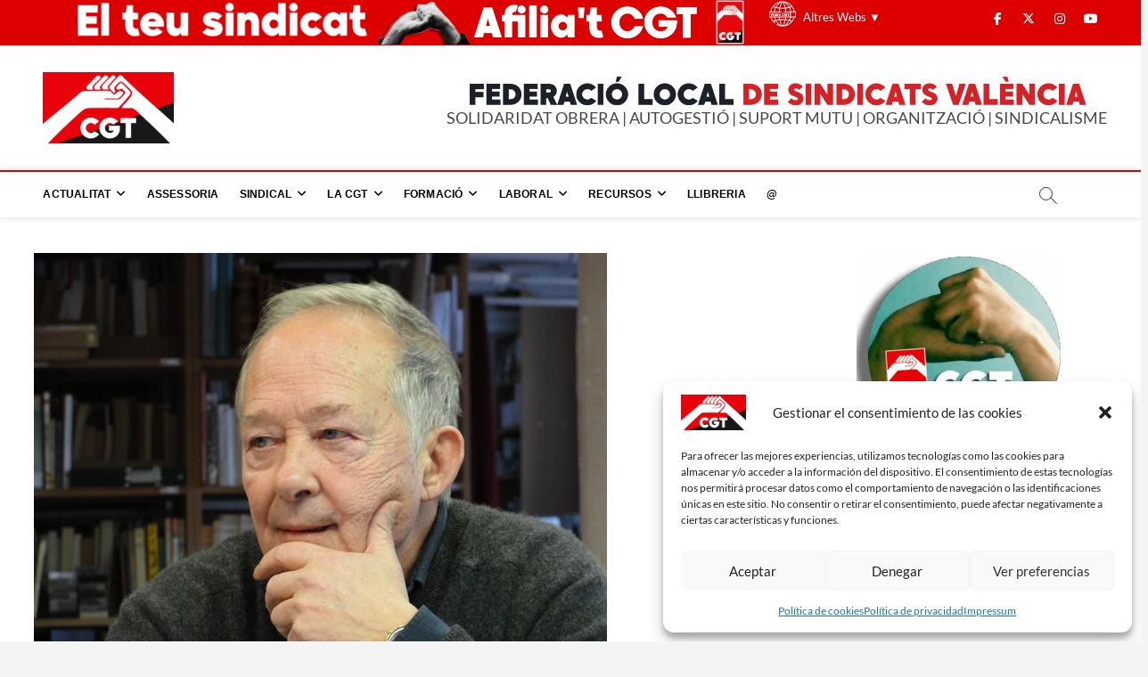

--- FILE ---
content_type: text/html; charset=UTF-8
request_url: https://www.cgtvalencia.org/anarquismo-augurabal-fracaso-de-la-experiencia-sovietica/
body_size: 37693
content:
<!DOCTYPE html>
<html lang="es">
<head>
<meta charset="UTF-8" />
<link rel="profile" href="https://gmpg.org/xfn/11" />
<title>“El anarquismo auguraba el fracaso de la experiencia soviética porque el proyecto estaba viciado de entrada por la absurda teoría de la progresiva extinción del Estado.” | CGT València</title>
		 		 		 		 		 		 		 		 		 		 		 		 		 		 		 		 		 		 		 		 		 		 		 		 		 		 		 		 		 		 		 		 		 		 		 		 		 		 		 		 		 		 		 		 		 		 		 		 		 		 		 		 		 		 		 		 		 		 		 		 		 		 		 
<!-- The SEO Framework por Sybre Waaijer -->
<meta name="robots" content="max-snippet:-1,max-image-preview:standard,max-video-preview:-1" />
<link rel="canonical" href="https://www.cgtvalencia.org/anarquismo-augurabal-fracaso-de-la-experiencia-sovietica/" />
<meta name="description" content="Escritor, activista, filósofo, pensador anarquista,…. Lo mejor para acercarse a la figura de Tomás Ibáñez es consultar: http://www.eldiario.es/interferencias/" />
<meta property="og:type" content="article" />
<meta property="og:locale" content="es_ES" />
<meta property="og:site_name" content="CGT València" />
<meta property="og:title" content="“El anarquismo auguraba el fracaso de la experiencia soviética porque el proyecto estaba viciado de entrada por la absurda teoría de la progresiva extinción del Estado.” | CGT València" />
<meta property="og:description" content="Escritor, activista, filósofo, pensador anarquista,…. Lo mejor para acercarse a la figura de Tomás Ibáñez es consultar: http://www.eldiario.es/interferencias/anarquismo-Tomas_Ibanez_6_258334176." />
<meta property="og:url" content="https://www.cgtvalencia.org/anarquismo-augurabal-fracaso-de-la-experiencia-sovietica/" />
<meta property="og:image" content="https://www.cgtvalencia.org/wp-content/uploads/2014/10/Tomas_Ibanez_EDIIMA20140509_0491_5.jpg" />
<meta property="og:image:width" content="643" />
<meta property="og:image:height" content="482" />
<meta property="article:published_time" content="2014-10-01T23:23:07+00:00" />
<meta property="article:modified_time" content="2023-10-12T03:03:19+00:00" />
<meta property="article:author" content="https://www.facebook.com/cgtvalencia.org" />
<meta property="article:publisher" content="https://www.facebook.com/cgtvalencia.org" />
<meta name="twitter:card" content="summary_large_image" />
<meta name="twitter:site" content="@CGTvalencia" />
<meta name="twitter:creator" content="@CGTvalencia" />
<meta name="twitter:title" content="“El anarquismo auguraba el fracaso de la experiencia soviética porque el proyecto estaba viciado de entrada por la absurda teoría de la progresiva extinción del Estado.” | CGT València" />
<meta name="twitter:description" content="Escritor, activista, filósofo, pensador anarquista,…. Lo mejor para acercarse a la figura de Tomás Ibáñez es consultar: http://www.eldiario.es/interferencias/anarquismo-Tomas_Ibanez_6_258334176." />
<meta name="twitter:image" content="https://www.cgtvalencia.org/wp-content/uploads/2014/10/Tomas_Ibanez_EDIIMA20140509_0491_5.jpg" />
<script type="application/ld+json">{"@context":"https://schema.org","@graph":[{"@type":"WebSite","@id":"https://www.cgtvalencia.org/#/schema/WebSite","url":"https://www.cgtvalencia.org/","name":"CGT València","description":"Sindicalismo entre iguales","inLanguage":"es","potentialAction":{"@type":"SearchAction","target":{"@type":"EntryPoint","urlTemplate":"https://www.cgtvalencia.org/search/{search_term_string}/"},"query-input":"required name=search_term_string"},"publisher":{"@type":"Organization","@id":"https://www.cgtvalencia.org/#/schema/Organization","name":"CGT València","url":"https://www.cgtvalencia.org/","logo":{"@type":"ImageObject","url":"https://www.cgtvalencia.org/wp-content/uploads/2024/11/cropped-Proyecto-nuevo56.png","contentUrl":"https://www.cgtvalencia.org/wp-content/uploads/2024/11/cropped-Proyecto-nuevo56.png","width":2692,"height":1468,"contentSize":"281314"}}},{"@type":"WebPage","@id":"https://www.cgtvalencia.org/anarquismo-augurabal-fracaso-de-la-experiencia-sovietica/","url":"https://www.cgtvalencia.org/anarquismo-augurabal-fracaso-de-la-experiencia-sovietica/","name":"“El anarquismo auguraba el fracaso de la experiencia soviética porque el proyecto estaba viciado de entrada por la absurda teoría de la progresiva extinción del Estado.” | CGT València","description":"Escritor, activista, filósofo, pensador anarquista,…. Lo mejor para acercarse a la figura de Tomás Ibáñez es consultar: http://www.eldiario.es/interferencias/","inLanguage":"es","isPartOf":{"@id":"https://www.cgtvalencia.org/#/schema/WebSite"},"breadcrumb":{"@type":"BreadcrumbList","@id":"https://www.cgtvalencia.org/#/schema/BreadcrumbList","itemListElement":[{"@type":"ListItem","position":1,"item":"https://www.cgtvalencia.org/","name":"CGT València"},{"@type":"ListItem","position":2,"item":"https://www.cgtvalencia.org/category/entrevistes/","name":"Categoría: Entrevistes"},{"@type":"ListItem","position":3,"name":"“El anarquismo auguraba el fracaso de la experiencia soviética porque el proyecto estaba viciado de entrada por la absurda teoría de la progresiva extinción del Estado.”"}]},"potentialAction":{"@type":"ReadAction","target":"https://www.cgtvalencia.org/anarquismo-augurabal-fracaso-de-la-experiencia-sovietica/"},"datePublished":"2014-10-01T23:23:07+00:00","dateModified":"2023-10-12T03:03:19+00:00","author":{"@type":"Person","@id":"https://www.cgtvalencia.org/#/schema/Person/1158045282d8ea07ba51581dae65d34d","name":"Redacció"}}]}</script>
<!-- / The SEO Framework por Sybre Waaijer | 8.22ms meta | 0.47ms boot -->

<link rel='dns-prefetch' href='//platform-api.sharethis.com' />
<link rel='dns-prefetch' href='//www.cgtvalencia.org' />
<link rel="alternate" type="application/rss+xml" title="CGT València &raquo; Feed" href="https://www.cgtvalencia.org/feed/" />
<link rel="alternate" type="application/rss+xml" title="CGT València &raquo; Feed de los comentarios" href="https://www.cgtvalencia.org/comments/feed/" />
<link rel="alternate" title="oEmbed (JSON)" type="application/json+oembed" href="https://www.cgtvalencia.org/wp-json/oembed/1.0/embed?url=https%3A%2F%2Fwww.cgtvalencia.org%2Fanarquismo-augurabal-fracaso-de-la-experiencia-sovietica%2F" />
<link rel="alternate" title="oEmbed (XML)" type="text/xml+oembed" href="https://www.cgtvalencia.org/wp-json/oembed/1.0/embed?url=https%3A%2F%2Fwww.cgtvalencia.org%2Fanarquismo-augurabal-fracaso-de-la-experiencia-sovietica%2F&#038;format=xml" />
<style id='wp-img-auto-sizes-contain-inline-css' type='text/css'>
img:is([sizes=auto i],[sizes^="auto," i]){contain-intrinsic-size:3000px 1500px}
/*# sourceURL=wp-img-auto-sizes-contain-inline-css */
</style>
<style id='wp-emoji-styles-inline-css' type='text/css'>

	img.wp-smiley, img.emoji {
		display: inline !important;
		border: none !important;
		box-shadow: none !important;
		height: 1em !important;
		width: 1em !important;
		margin: 0 0.07em !important;
		vertical-align: -0.1em !important;
		background: none !important;
		padding: 0 !important;
	}
/*# sourceURL=wp-emoji-styles-inline-css */
</style>
<style id='wp-block-library-inline-css' type='text/css'>
:root{--wp-block-synced-color:#7a00df;--wp-block-synced-color--rgb:122,0,223;--wp-bound-block-color:var(--wp-block-synced-color);--wp-editor-canvas-background:#ddd;--wp-admin-theme-color:#007cba;--wp-admin-theme-color--rgb:0,124,186;--wp-admin-theme-color-darker-10:#006ba1;--wp-admin-theme-color-darker-10--rgb:0,107,160.5;--wp-admin-theme-color-darker-20:#005a87;--wp-admin-theme-color-darker-20--rgb:0,90,135;--wp-admin-border-width-focus:2px}@media (min-resolution:192dpi){:root{--wp-admin-border-width-focus:1.5px}}.wp-element-button{cursor:pointer}:root .has-very-light-gray-background-color{background-color:#eee}:root .has-very-dark-gray-background-color{background-color:#313131}:root .has-very-light-gray-color{color:#eee}:root .has-very-dark-gray-color{color:#313131}:root .has-vivid-green-cyan-to-vivid-cyan-blue-gradient-background{background:linear-gradient(135deg,#00d084,#0693e3)}:root .has-purple-crush-gradient-background{background:linear-gradient(135deg,#34e2e4,#4721fb 50%,#ab1dfe)}:root .has-hazy-dawn-gradient-background{background:linear-gradient(135deg,#faaca8,#dad0ec)}:root .has-subdued-olive-gradient-background{background:linear-gradient(135deg,#fafae1,#67a671)}:root .has-atomic-cream-gradient-background{background:linear-gradient(135deg,#fdd79a,#004a59)}:root .has-nightshade-gradient-background{background:linear-gradient(135deg,#330968,#31cdcf)}:root .has-midnight-gradient-background{background:linear-gradient(135deg,#020381,#2874fc)}:root{--wp--preset--font-size--normal:16px;--wp--preset--font-size--huge:42px}.has-regular-font-size{font-size:1em}.has-larger-font-size{font-size:2.625em}.has-normal-font-size{font-size:var(--wp--preset--font-size--normal)}.has-huge-font-size{font-size:var(--wp--preset--font-size--huge)}.has-text-align-center{text-align:center}.has-text-align-left{text-align:left}.has-text-align-right{text-align:right}.has-fit-text{white-space:nowrap!important}#end-resizable-editor-section{display:none}.aligncenter{clear:both}.items-justified-left{justify-content:flex-start}.items-justified-center{justify-content:center}.items-justified-right{justify-content:flex-end}.items-justified-space-between{justify-content:space-between}.screen-reader-text{border:0;clip-path:inset(50%);height:1px;margin:-1px;overflow:hidden;padding:0;position:absolute;width:1px;word-wrap:normal!important}.screen-reader-text:focus{background-color:#ddd;clip-path:none;color:#444;display:block;font-size:1em;height:auto;left:5px;line-height:normal;padding:15px 23px 14px;text-decoration:none;top:5px;width:auto;z-index:100000}html :where(.has-border-color){border-style:solid}html :where([style*=border-top-color]){border-top-style:solid}html :where([style*=border-right-color]){border-right-style:solid}html :where([style*=border-bottom-color]){border-bottom-style:solid}html :where([style*=border-left-color]){border-left-style:solid}html :where([style*=border-width]){border-style:solid}html :where([style*=border-top-width]){border-top-style:solid}html :where([style*=border-right-width]){border-right-style:solid}html :where([style*=border-bottom-width]){border-bottom-style:solid}html :where([style*=border-left-width]){border-left-style:solid}html :where(img[class*=wp-image-]){height:auto;max-width:100%}:where(figure){margin:0 0 1em}html :where(.is-position-sticky){--wp-admin--admin-bar--position-offset:var(--wp-admin--admin-bar--height,0px)}@media screen and (max-width:600px){html :where(.is-position-sticky){--wp-admin--admin-bar--position-offset:0px}}

/*# sourceURL=wp-block-library-inline-css */
</style><style id='global-styles-inline-css' type='text/css'>
:root{--wp--preset--aspect-ratio--square: 1;--wp--preset--aspect-ratio--4-3: 4/3;--wp--preset--aspect-ratio--3-4: 3/4;--wp--preset--aspect-ratio--3-2: 3/2;--wp--preset--aspect-ratio--2-3: 2/3;--wp--preset--aspect-ratio--16-9: 16/9;--wp--preset--aspect-ratio--9-16: 9/16;--wp--preset--color--black: #000000;--wp--preset--color--cyan-bluish-gray: #abb8c3;--wp--preset--color--white: #ffffff;--wp--preset--color--pale-pink: #f78da7;--wp--preset--color--vivid-red: #cf2e2e;--wp--preset--color--luminous-vivid-orange: #ff6900;--wp--preset--color--luminous-vivid-amber: #fcb900;--wp--preset--color--light-green-cyan: #7bdcb5;--wp--preset--color--vivid-green-cyan: #00d084;--wp--preset--color--pale-cyan-blue: #8ed1fc;--wp--preset--color--vivid-cyan-blue: #0693e3;--wp--preset--color--vivid-purple: #9b51e0;--wp--preset--gradient--vivid-cyan-blue-to-vivid-purple: linear-gradient(135deg,rgb(6,147,227) 0%,rgb(155,81,224) 100%);--wp--preset--gradient--light-green-cyan-to-vivid-green-cyan: linear-gradient(135deg,rgb(122,220,180) 0%,rgb(0,208,130) 100%);--wp--preset--gradient--luminous-vivid-amber-to-luminous-vivid-orange: linear-gradient(135deg,rgb(252,185,0) 0%,rgb(255,105,0) 100%);--wp--preset--gradient--luminous-vivid-orange-to-vivid-red: linear-gradient(135deg,rgb(255,105,0) 0%,rgb(207,46,46) 100%);--wp--preset--gradient--very-light-gray-to-cyan-bluish-gray: linear-gradient(135deg,rgb(238,238,238) 0%,rgb(169,184,195) 100%);--wp--preset--gradient--cool-to-warm-spectrum: linear-gradient(135deg,rgb(74,234,220) 0%,rgb(151,120,209) 20%,rgb(207,42,186) 40%,rgb(238,44,130) 60%,rgb(251,105,98) 80%,rgb(254,248,76) 100%);--wp--preset--gradient--blush-light-purple: linear-gradient(135deg,rgb(255,206,236) 0%,rgb(152,150,240) 100%);--wp--preset--gradient--blush-bordeaux: linear-gradient(135deg,rgb(254,205,165) 0%,rgb(254,45,45) 50%,rgb(107,0,62) 100%);--wp--preset--gradient--luminous-dusk: linear-gradient(135deg,rgb(255,203,112) 0%,rgb(199,81,192) 50%,rgb(65,88,208) 100%);--wp--preset--gradient--pale-ocean: linear-gradient(135deg,rgb(255,245,203) 0%,rgb(182,227,212) 50%,rgb(51,167,181) 100%);--wp--preset--gradient--electric-grass: linear-gradient(135deg,rgb(202,248,128) 0%,rgb(113,206,126) 100%);--wp--preset--gradient--midnight: linear-gradient(135deg,rgb(2,3,129) 0%,rgb(40,116,252) 100%);--wp--preset--font-size--small: 13px;--wp--preset--font-size--medium: 20px;--wp--preset--font-size--large: 36px;--wp--preset--font-size--x-large: 42px;--wp--preset--spacing--20: 0.44rem;--wp--preset--spacing--30: 0.67rem;--wp--preset--spacing--40: 1rem;--wp--preset--spacing--50: 1.5rem;--wp--preset--spacing--60: 2.25rem;--wp--preset--spacing--70: 3.38rem;--wp--preset--spacing--80: 5.06rem;--wp--preset--shadow--natural: 6px 6px 9px rgba(0, 0, 0, 0.2);--wp--preset--shadow--deep: 12px 12px 50px rgba(0, 0, 0, 0.4);--wp--preset--shadow--sharp: 6px 6px 0px rgba(0, 0, 0, 0.2);--wp--preset--shadow--outlined: 6px 6px 0px -3px rgb(255, 255, 255), 6px 6px rgb(0, 0, 0);--wp--preset--shadow--crisp: 6px 6px 0px rgb(0, 0, 0);}:where(.is-layout-flex){gap: 0.5em;}:where(.is-layout-grid){gap: 0.5em;}body .is-layout-flex{display: flex;}.is-layout-flex{flex-wrap: wrap;align-items: center;}.is-layout-flex > :is(*, div){margin: 0;}body .is-layout-grid{display: grid;}.is-layout-grid > :is(*, div){margin: 0;}:where(.wp-block-columns.is-layout-flex){gap: 2em;}:where(.wp-block-columns.is-layout-grid){gap: 2em;}:where(.wp-block-post-template.is-layout-flex){gap: 1.25em;}:where(.wp-block-post-template.is-layout-grid){gap: 1.25em;}.has-black-color{color: var(--wp--preset--color--black) !important;}.has-cyan-bluish-gray-color{color: var(--wp--preset--color--cyan-bluish-gray) !important;}.has-white-color{color: var(--wp--preset--color--white) !important;}.has-pale-pink-color{color: var(--wp--preset--color--pale-pink) !important;}.has-vivid-red-color{color: var(--wp--preset--color--vivid-red) !important;}.has-luminous-vivid-orange-color{color: var(--wp--preset--color--luminous-vivid-orange) !important;}.has-luminous-vivid-amber-color{color: var(--wp--preset--color--luminous-vivid-amber) !important;}.has-light-green-cyan-color{color: var(--wp--preset--color--light-green-cyan) !important;}.has-vivid-green-cyan-color{color: var(--wp--preset--color--vivid-green-cyan) !important;}.has-pale-cyan-blue-color{color: var(--wp--preset--color--pale-cyan-blue) !important;}.has-vivid-cyan-blue-color{color: var(--wp--preset--color--vivid-cyan-blue) !important;}.has-vivid-purple-color{color: var(--wp--preset--color--vivid-purple) !important;}.has-black-background-color{background-color: var(--wp--preset--color--black) !important;}.has-cyan-bluish-gray-background-color{background-color: var(--wp--preset--color--cyan-bluish-gray) !important;}.has-white-background-color{background-color: var(--wp--preset--color--white) !important;}.has-pale-pink-background-color{background-color: var(--wp--preset--color--pale-pink) !important;}.has-vivid-red-background-color{background-color: var(--wp--preset--color--vivid-red) !important;}.has-luminous-vivid-orange-background-color{background-color: var(--wp--preset--color--luminous-vivid-orange) !important;}.has-luminous-vivid-amber-background-color{background-color: var(--wp--preset--color--luminous-vivid-amber) !important;}.has-light-green-cyan-background-color{background-color: var(--wp--preset--color--light-green-cyan) !important;}.has-vivid-green-cyan-background-color{background-color: var(--wp--preset--color--vivid-green-cyan) !important;}.has-pale-cyan-blue-background-color{background-color: var(--wp--preset--color--pale-cyan-blue) !important;}.has-vivid-cyan-blue-background-color{background-color: var(--wp--preset--color--vivid-cyan-blue) !important;}.has-vivid-purple-background-color{background-color: var(--wp--preset--color--vivid-purple) !important;}.has-black-border-color{border-color: var(--wp--preset--color--black) !important;}.has-cyan-bluish-gray-border-color{border-color: var(--wp--preset--color--cyan-bluish-gray) !important;}.has-white-border-color{border-color: var(--wp--preset--color--white) !important;}.has-pale-pink-border-color{border-color: var(--wp--preset--color--pale-pink) !important;}.has-vivid-red-border-color{border-color: var(--wp--preset--color--vivid-red) !important;}.has-luminous-vivid-orange-border-color{border-color: var(--wp--preset--color--luminous-vivid-orange) !important;}.has-luminous-vivid-amber-border-color{border-color: var(--wp--preset--color--luminous-vivid-amber) !important;}.has-light-green-cyan-border-color{border-color: var(--wp--preset--color--light-green-cyan) !important;}.has-vivid-green-cyan-border-color{border-color: var(--wp--preset--color--vivid-green-cyan) !important;}.has-pale-cyan-blue-border-color{border-color: var(--wp--preset--color--pale-cyan-blue) !important;}.has-vivid-cyan-blue-border-color{border-color: var(--wp--preset--color--vivid-cyan-blue) !important;}.has-vivid-purple-border-color{border-color: var(--wp--preset--color--vivid-purple) !important;}.has-vivid-cyan-blue-to-vivid-purple-gradient-background{background: var(--wp--preset--gradient--vivid-cyan-blue-to-vivid-purple) !important;}.has-light-green-cyan-to-vivid-green-cyan-gradient-background{background: var(--wp--preset--gradient--light-green-cyan-to-vivid-green-cyan) !important;}.has-luminous-vivid-amber-to-luminous-vivid-orange-gradient-background{background: var(--wp--preset--gradient--luminous-vivid-amber-to-luminous-vivid-orange) !important;}.has-luminous-vivid-orange-to-vivid-red-gradient-background{background: var(--wp--preset--gradient--luminous-vivid-orange-to-vivid-red) !important;}.has-very-light-gray-to-cyan-bluish-gray-gradient-background{background: var(--wp--preset--gradient--very-light-gray-to-cyan-bluish-gray) !important;}.has-cool-to-warm-spectrum-gradient-background{background: var(--wp--preset--gradient--cool-to-warm-spectrum) !important;}.has-blush-light-purple-gradient-background{background: var(--wp--preset--gradient--blush-light-purple) !important;}.has-blush-bordeaux-gradient-background{background: var(--wp--preset--gradient--blush-bordeaux) !important;}.has-luminous-dusk-gradient-background{background: var(--wp--preset--gradient--luminous-dusk) !important;}.has-pale-ocean-gradient-background{background: var(--wp--preset--gradient--pale-ocean) !important;}.has-electric-grass-gradient-background{background: var(--wp--preset--gradient--electric-grass) !important;}.has-midnight-gradient-background{background: var(--wp--preset--gradient--midnight) !important;}.has-small-font-size{font-size: var(--wp--preset--font-size--small) !important;}.has-medium-font-size{font-size: var(--wp--preset--font-size--medium) !important;}.has-large-font-size{font-size: var(--wp--preset--font-size--large) !important;}.has-x-large-font-size{font-size: var(--wp--preset--font-size--x-large) !important;}
/*# sourceURL=global-styles-inline-css */
</style>

<style id='classic-theme-styles-inline-css' type='text/css'>
/*! This file is auto-generated */
.wp-block-button__link{color:#fff;background-color:#32373c;border-radius:9999px;box-shadow:none;text-decoration:none;padding:calc(.667em + 2px) calc(1.333em + 2px);font-size:1.125em}.wp-block-file__button{background:#32373c;color:#fff;text-decoration:none}
/*# sourceURL=/wp-includes/css/classic-themes.min.css */
</style>
<link rel='stylesheet' id='magbook-styles-css' href='https://www.cgtvalencia.org/wp-content/plugins/magbook-plus/inc/css/magbook-styles.css?ver=f28aba9b38bf7914ae75608ec9d7b4b5' type='text/css' media='all' />
<link rel='stylesheet' id='magbook-google-fonts-css' href='https://www.cgtvalencia.org/wp-content/fonts/29299c67851b87a9230e06eb103f76ed.css?ver=f28aba9b38bf7914ae75608ec9d7b4b5' type='text/css' media='all' />
<link rel='stylesheet' id='cmplz-general-css' href='https://www.cgtvalencia.org/wp-content/plugins/complianz-gdpr/assets/css/cookieblocker.min.css?ver=1768209601' type='text/css' media='all' />
<link rel='stylesheet' id='magbook-style-css' href='https://www.cgtvalencia.org/wp-content/themes/magbook/style.css?ver=f28aba9b38bf7914ae75608ec9d7b4b5' type='text/css' media='all' />
<style id='magbook-style-inline-css' type='text/css'>
/* Logo for high resolution screen(Use 2X size image) */
		.custom-logo-link .custom-logo {
			height: 80px;
			width: auto;
		}

		.top-logo-title .custom-logo-link {
			display: inline-block;
		}

		.top-logo-title .custom-logo {
			height: auto;
			width: 50%;
		}

		.top-logo-title #site-detail {
			display: block;
			text-align: center;
		}
		.side-menu-wrap .custom-logo {
			height: auto;
			width:100%;
		}

		@media only screen and (max-width: 767px) { 
			.top-logo-title .custom-logo-link .custom-logo {
				width: 60%;
			}
		}

		@media only screen and (max-width: 480px) { 
			.top-logo-title .custom-logo-link .custom-logo {
				width: 80%;
			}
		}/* Hide Comments */
			.entry-meta .comments,
			.mb-entry-meta .comments {
				display: none;
				visibility: hidden;
			}
		#site-branding #site-title, #site-branding #site-description{
			clip: rect(1px, 1px, 1px, 1px);
			position: absolute;
		}
	/****************************************************************/
						/*.... Color Style ....*/
	/****************************************************************/
	/* Nav, links and hover */

a,
ul li a:hover,
ol li a:hover,
.top-bar .top-bar-menu a:hover,
.top-bar .top-bar-menu a:focus,
.main-navigation a:hover, /* Navigation */
.main-navigation a:focus,
.main-navigation ul li.current-menu-item a,
.main-navigation ul li.current_page_ancestor a,
.main-navigation ul li.current-menu-ancestor a,
.main-navigation ul li.current_page_item a,
.main-navigation ul li:hover > a,
.main-navigation li.current-menu-ancestor.menu-item-has-children > a:after,
.main-navigation li.current-menu-item.menu-item-has-children > a:after,
.main-navigation ul li:hover > a:after,
.main-navigation li.menu-item-has-children > a:hover:after,
.main-navigation li.page_item_has_children > a:hover:after,
.main-navigation ul li ul li a:hover,
.main-navigation ul li ul li a:focus,
.main-navigation ul li ul li:hover > a,
.main-navigation ul li.current-menu-item ul li a:hover,
.side-menu-wrap .side-nav-wrap a:hover, /* Side Menu */
.side-menu-wrap .side-nav-wrap a:focus,
.entry-title a:hover, /* Post */
.entry-title a:focus,
.entry-title a:active,
.entry-meta a:hover,
.image-navigation .nav-links a,
a.more-link,
.widget ul li a:hover, /* Widgets */
.widget ul li a:focus,
.widget-title a:hover,
.widget_contact ul li a:hover,
.widget_contact ul li a:focus,
.site-info .copyright a:hover, /* Footer */
.site-info .copyright a:focus,
#secondary .widget-title,
#colophon .widget ul li a:hover,
#colophon .widget ul li a:focus,
#footer-navigation a:hover,
#footer-navigation a:focus {
	color: #d4000e;
}


.cat-tab-menu li:hover,
.cat-tab-menu li.active {
	color: #d4000e !important;
}

#sticky-header,
#secondary .widget-title,
.side-menu {
	border-top-color: #d4000e;
}

/* Webkit */
::selection {
	background: #d4000e;
	color: #fff;
}

/* Gecko/Mozilla */
::-moz-selection {
	background: #d4000e;
	color: #fff;
}

/* Accessibility
================================================== */
.screen-reader-text:hover,
.screen-reader-text:active,
.screen-reader-text:focus {
	background-color: #f1f1f1;
	color: #d4000e;
}

/* Default Buttons
================================================== */
input[type="reset"],/* Forms  */
input[type="button"],
input[type="submit"],
.main-slider .flex-control-nav a.flex-active,
.main-slider .flex-control-nav a:hover,
.go-to-top .icon-bg,
.search-submit,
.btn-default,
.widget_tag_cloud a {
	background-color: #d4000e;
}

/* Top Bar Background
================================================== */
.top-bar {
	background-color: #dd0000;
}

/* Breaking News
================================================== */
.breaking-news-header,
.news-header-title:after {
	background-color: #d4000e;
}

.breaking-news-slider .flex-direction-nav li a:hover,
.breaking-news-slider .flex-pauseplay a:hover {
	background-color: #d4000e;
	border-color: #d4000e;
}

/* Feature News
================================================== */
.feature-news-title {
	border-color: #d4000e;
}

.feature-news-slider .flex-direction-nav li a:hover {
	background-color: #d4000e;
	border-color: #d4000e;
}

/* Tab Widget
================================================== */
.tab-menu,
.mb-tag-cloud .mb-tags a {
	background-color: #d4000e;
}

/* Category Box Widgets
================================================== */
.widget-cat-box .widget-title {
	color: #d4000e;
}

.widget-cat-box .widget-title span {
	border-bottom: 1px solid #d4000e;
}

/* Category Box two Widgets
================================================== */
.widget-cat-box-2 .widget-title {
	color: #d4000e;
}

.widget-cat-box-2 .widget-title span {
	border-bottom: 1px solid #d4000e;
}

/* #bbpress
================================================== */
#bbpress-forums .bbp-topics a:hover {
	color: #d4000e;
}

.bbp-submit-wrapper button.submit {
	background-color: #d4000e;
	border: 1px solid #d4000e;
}

/* Woocommerce
================================================== */
.woocommerce #respond input#submit,
.woocommerce a.button, 
.woocommerce button.button, 
.woocommerce input.button,
.woocommerce #respond input#submit.alt, 
.woocommerce a.button.alt, 
.woocommerce button.button.alt, 
.woocommerce input.button.alt,
.woocommerce-demo-store p.demo_store,
.top-bar .cart-value {
	background-color: #d4000e;
}

.woocommerce .woocommerce-message:before {
	color: #d4000e;
}

/* Category Slider widget */
.widget-cat-slider .widget-title {
	color: #d4000e;
}

.widget-cat-slider .widget-title span {
	border-bottom: 1px solid #d4000e;
}

/* Category Grid widget */
.widget-cat-grid .widget-title {
	color: #d4000e;
}

.widget-cat-grid .widget-title span {
	border-bottom: 1px solid #d4000e;
}


	/****************************************************************/
						/*.... Background Color Plus....*/
	/****************************************************************/
	/*.... Full Page ....*/

	#page {
		background-color: #ffffff;
	}

	/*.... Logo Bar ....*/

	.logo-bar {
		background-color: #ffffff;
	}

	/*.... Sticky Header ....*/

	#sticky-header,
	.is-sticky #sticky-header {
		background-color: #ffffff;
		border-bottom-color: #ffffff;
	}

	@media only screen and (max-width: 980px) {
		.is-sticky #sticky-header {
			background-color: #ffffff;
			border-bottom-color: #ffffff;
		}
	}

	/*.... Breaking News Box ....*/

	.breaking-news-box {
		background-color: #ffffff;
	}

	.main-slider {
		clear: both;
	}

	/*.... Form Textarea ....*/ 

	input[type="text"],
	input[type="email"],
	input[type="url"],
	input[type="tel"],
	input[type="number"],
	input[type="date"],
	input[type="search"],
	input[type="password"],
	textarea {

		background-color: #ffffff;
	}

	/*.... Blockquote ....*/ 

	blockquote {
		background-color: #ffffff;
	}

	/*.... Feature News Box ....*/ 

	.feature-news-box {
		background-color: #91a8bf;
	}

	/*.... Footer ....*/ 

	#colophon .widget-wrap {
		background-color: #000000;
	}

	/*.... Footer Site Info ....*/ 

	#colophon .site-info {
		background-color: #ffffff;
	}

	/*.... Side Menu & Sidebar ....*/
	.side-menu {
	  background-color: #ffffff;
	}

	/*.... Main Navigation Border ....*/
	#sticky-header {
		border-top-color: #dd0000;
	}

	

	/****************************************************************/
						/*.... Font Color Plus....*/
	/****************************************************************/
	/* Typography Content */
	body,
	button,
	input,
	select,
	textarea {
		color: #484848;
	}

	/* List and Widget List */

	ul li a,
	ol li a,
	.widget ul li a {
		color: #343434;
	}

	/* ----- Headings and Entry Title  ----- */
	h1,
	h2, 
	h3, 
	h4, 
	h5, 
	h6,
	th,
	h1 a, 
	h2 a, 
	h3 a, 
	h4 a, 
	h5 a, 
	h6 a
	.entry-title,
	.entry-title a {
		color: #222222;
	}

	/* Site Title */
	#site-title a {
		color: #222222;
	}

	 /* Site Description */
	#site-description {
		color: #ffffff;
	}

	/* Navigation */
	.main-navigation a,
	.main-navigation li.menu-item-has-children > a:after,
	.main-navigation li.page_item_has_children > a:after,
	.main-navigation li.menu-item-has-children > a:after,
	.main-navigation li li.menu-item-has-children > a:after,
	.main-navigation li.page_item_has_children > a:after,
	.main-navigation li li.page_item_has_children > a:after {
		color: #000000;
	}

	/* Dropdown Navigation */
	.main-navigation ul li ul li a,
	.main-navigation ul li.current-menu-item ul li a,
	.main-navigation ul li ul li.current-menu-item a,
	.main-navigation ul li.current_page_ancestor ul li a,
	.main-navigation ul li.current-menu-ancestor ul li a,
	.main-navigation ul li.current_page_item ul li a,
	.main-navigation li li.menu-item-has-children > a:after,
	.main-navigation li li.page_item_has_children > a:after {
		color: #747474;
	}

	/* Header search and Side menu Button */
	.show-menu-toggle .bars:after, 
	.show-menu-toggle .bars:before,
	.show-menu-toggle .bars {
		background-color: #747474;
	}

	/* Side Navigation */
	.side-menu-wrap .side-nav-wrap a {
		color: #747474;
	}

	/* ----- Post Meta Links ----- */
	.entry-meta,
	.entry-meta a,
	.mb-entry-meta, 
	.mb-entry-meta a,
	.mb-comment-meta .comment-author,
	.mb-comment-meta .comment-metadata {
		color: #949494;
	}

	/* ----- Page Title ----- */
	.page-title {
		color: #343434;
	}

	/* -----  #Blockquot  ----- */
	blockquote {
		color: #888888;
	}

	/* Widgets Titles */
	.widget-title,
	.widget-title a {
		color:#484848;
	}

	/* Header Widgets Contact */
	.top-bar .widget_contact ul li a {
		color: #747474;
	}

	/* Header Bar Date */
	.top-bar .top-bar-date {
		color: #ffffff;
	}

	/* Top Bar Nav */
	.top-bar .top-bar-menu a {
		color: #ffffff;
	}

	/* Top Bar Dropdown Nav */
	.top-bar .top-bar-menu ul li ul li a {
		color: #747474;
	}

	/* Social Icon */
	.social-links li a {
		color: #747474;
	}

	/* Header Social Icon */
	.header-social-block .social-links li a {
		color: #ffffff;
	}

	/* Footer Social Icon */
	.site-info .social-links a {
		color: #dd3333;
	}

	/* Main Slider Text Content */
	.slider-content .slider-title,
	.slider-content .slider-title a,
	.slider-content .slider-text {
		color: #ffffff;
	}

	/* Main Slider Entry Meta */
	.main-slider .entry-meta, 
	.main-slider .entry-meta a {
		color: #dd3333;
	}

	/* Footer Content */
	#colophon .widget-wrap,
	#colophon .widget-wrap h1, 
	#colophon .widget-wrap h2, 
	#colophon .widget-wrap h3, 
	#colophon .widget-wrap h4, 
	#colophon .widget-wrap h5, 
	#colophon .widget-wrap h6,
	#colophon .widget ul li a,
	#colophon .mb-content .mb-title a,
	#colophon .mb-comment-content a,
	#colophon .mb-comment-meta .comment-author,
	#colophon .mb-comment-meta .comment-metadata {
		color: #ffffff;
	}

	/* Footer Widget Title */
	#colophon .widget-title,
	#colophon .widget-title a {
		color: #ffffff;
	}

	/* Footer Nav Menu and copyright */
	#footer-navigation a,
	.site-info .copyright {
		color: #dd3333;
	}

	/* Footer Copyright link */
	.site-info .copyright a {
		color: #dd3333;
	}

	/* Footer Entry Title */
	#colophon .entry-title,
	#colophon .entry-title a {
		color: #949494;
	}

	/* Main Navigation category */
	li.menu-item-object-category[class*="cl-"] a {
		color:#747474;
	}

	
.is-sticky #sticky-header #site-branding {
			display: inline-block;
			float: left;
		}

		.is-sticky .custom-logo-link .custom-logo {
			height: 50px;
		}

		.is-sticky #site-detail {
			padding: 9px 0;
		}

		.is-sticky #site-title {
			font-size: 22px;
			line-height: 30px;
		}

		@media only screen and (max-width: 980px) { 
			.is-sticky #sticky-header #site-branding {
				display: none;
			}
		}
/*# sourceURL=magbook-style-inline-css */
</style>
<link rel='stylesheet' id='font-awesome-css' href='https://www.cgtvalencia.org/wp-content/themes/magbook/assets/font-awesome/css/all.min.css?ver=f28aba9b38bf7914ae75608ec9d7b4b5' type='text/css' media='all' />
<link rel='stylesheet' id='magbook-responsive-css' href='https://www.cgtvalencia.org/wp-content/themes/magbook/css/responsive.css?ver=f28aba9b38bf7914ae75608ec9d7b4b5' type='text/css' media='all' />
<script type="text/javascript" src="//platform-api.sharethis.com/js/sharethis.js?ver=8.5.3#property=652ec6de2ee074001200f1e7&amp;product=gdpr-compliance-tool-v2&amp;source=simple-share-buttons-adder-wordpress" id="simple-share-buttons-adder-mu-js"></script>
<script type="text/javascript" src="https://www.cgtvalencia.org/wp-includes/js/jquery/jquery.min.js?ver=3.7.1" id="jquery-core-js"></script>
<script type="text/javascript" src="https://www.cgtvalencia.org/wp-includes/js/jquery/jquery-migrate.min.js?ver=3.4.1" id="jquery-migrate-js"></script>
<link rel="https://api.w.org/" href="https://www.cgtvalencia.org/wp-json/" /><link rel="alternate" title="JSON" type="application/json" href="https://www.cgtvalencia.org/wp-json/wp/v2/posts/14144" /><link rel="EditURI" type="application/rsd+xml" title="RSD" href="https://www.cgtvalencia.org/xmlrpc.php?rsd" />
			<style type="text/css">
				
								 /*.... Site Title ....*/
				#site-title {
					font-family: 'Lato', sans-serif;
					font-style: normal;
				}
								/*.... Site Description ....*/
				#site-description {
					font-family: 'Lato', sans-serif;
				}
								 /*.... Main Navigation ....*/
				.main-navigation a {
					font-family: 'Buda', sans-serif;
				}
												 /*.... #Headings ....*/
				h1, 
				h2, 
				h3, 
				h4, 
				h5, 
				h6 {
					font-family: 'Open Sans Condensed', sans-serif;
					font-style: normal;
				}
								/* ----- Widget Title ----- */
				.widget-title {
					font-family: 'Lato', sans-serif;
					font-style: normal;
				}
																							</style>
		
						<style type="text/css">
														/* Navigation
					================================================== */
					/* Navigation Menu */
					.main-navigation a {
						font-size: 12px;
					}
									/* Pages
					================================================== */
					/* -----Page Title ----- */
					.page-title {
						font-size: 26px;
					}
									/* ----- Category Tab Secondary Title ----- */
					.cat-tab-layout-1 .cat-tab-secondary .cat-tab-post-text .entry-title,
					.cat-tab-layout-2 .cat-tab-secondary .entry-title {
						font-size: 13px;
					}
								</style>
					<style>.cmplz-hidden {
					display: none !important;
				}</style>	<meta name="viewport" content="width=device-width" />
	<style type="text/css" id="custom-background-css">
body.custom-background { background-image: url("https://www.cgtvalencia.org/wp-content/uploads/2024/10/Temps.jpg"); background-position: left top; background-size: cover; background-repeat: no-repeat; background-attachment: fixed; }
</style>
	<link rel="icon" href="https://www.cgtvalencia.org/wp-content/uploads/2024/11/cropped-TRANSPA-1-32x32.png" sizes="32x32" />
<link rel="icon" href="https://www.cgtvalencia.org/wp-content/uploads/2024/11/cropped-TRANSPA-1-192x192.png" sizes="192x192" />
<link rel="apple-touch-icon" href="https://www.cgtvalencia.org/wp-content/uploads/2024/11/cropped-TRANSPA-1-180x180.png" />
<meta name="msapplication-TileImage" content="https://www.cgtvalencia.org/wp-content/uploads/2024/11/cropped-TRANSPA-1-270x270.png" />
		<style type="text/css" id="wp-custom-css">
			article .entry-content p { 
  text-align: justify; 
}		</style>
		<link rel='stylesheet' id='simple-share-buttons-adder-ssba-css' href='https://www.cgtvalencia.org/wp-content/plugins/simple-share-buttons-adder/css/ssba.css?ver=1758818525' type='text/css' media='all' />
<style id='simple-share-buttons-adder-ssba-inline-css' type='text/css'>
.ssba img
								{border:  0;
									box-shadow: none !important;
									display: inline !important;
									vertical-align: middle;
									box-sizing: unset;
								}

								.ssba-classic-2 .ssbp-text {
									display: none!important;
								}
					.ssbp-list li a {height: 48px!important; width: 48px!important; 
					}
					.ssbp-list li a:hover {
					}

					.ssbp-list li a svg, .ssbp-list li a.ssbp-douban span:not(.color-icon) svg, .ssbp-list li a svg path, .ssbp-list li a.ssbp-surfingbird span:not(.color-icon) svg polygon {line-height: 48px!important;; font-size: 18px;}
					.ssbp-list li a:hover svg, .ssbp-list li a:hover span:not(.color-icon) svg, .ssbp-list li a.ssbp-douban:hover span:not(.color-icon) svg path, .ssbp-list li a.ssbp-surfingbird:hover svg polygon {}
					.ssbp-list li {
					margin-left: 12px!important;
					}

					.ssba-share-text {
					font-size: 12px;  font-weight: normal; font-family: inherit;
						}

			   #ssba-bar-2 .ssbp-bar-list {
					max-width: 48px !important;;
			   }
			   #ssba-bar-2 .ssbp-bar-list li a {height: 48px !important; width: 48px !important; 
				}
				#ssba-bar-2 .ssbp-bar-list li a:hover {
				}

				#ssba-bar-2 .ssbp-bar-list li a svg,
				 #ssba-bar-2 .ssbp-bar-list li a svg path, .ssbp-bar-list li a.ssbp-surfingbird span:not(.color-icon) svg polygon {line-height: 48px !important;; font-size: 18px;}
				#ssba-bar-2 .ssbp-bar-list li a:hover svg,
				 #ssba-bar-2 .ssbp-bar-list li a:hover svg path, .ssbp-bar-list li a.ssbp-surfingbird span:not(.color-icon) svg polygon {}
				#ssba-bar-2 .ssbp-bar-list li {
				margin: 0px 0!important;
				}@media only screen and ( max-width: 750px ) {
				#ssba-bar-2 {
				display: block;
				}
			}
/*# sourceURL=simple-share-buttons-adder-ssba-inline-css */
</style>
</head>
<body data-rsssl=1 data-cmplz=1 class="wp-singular post-template-default single single-post postid-14144 single-format-standard custom-background wp-custom-logo wp-embed-responsive wp-theme-magbook  n-sld">
	<div id="page" class="site">
	<a class="skip-link screen-reader-text" href="#site-content-contain">Saltar al contenido</a>
	<!-- Masthead ============================================= -->
	<header id="masthead" class="site-header" role="banner">
		<div class="header-wrap">
						<!-- Top Header============================================= -->
			<div class="top-header">

									<div class="top-bar">
						<div class="wrap">
							<aside id="media_image-89" class="widget widget_contact"><a href="https://www.cgtvalencia.org/afiliat-a-la-cgt-i-participa/com-afiliar-se/"><img width="387" height="42" src="https://www.cgtvalencia.org/wp-content/uploads/2024/12/sindi1-e1733368231571-465x51.png" class="image wp-image-42062  attachment-387x42 size-387x42" alt="" style="max-width: 100%; height: auto;" decoding="async" srcset="https://www.cgtvalencia.org/wp-content/uploads/2024/12/sindi1-e1733368231571-465x51.png 465w, https://www.cgtvalencia.org/wp-content/uploads/2024/12/sindi1-e1733368231571-660x72.png 660w, https://www.cgtvalencia.org/wp-content/uploads/2024/12/sindi1-e1733368231571.png 1510w" sizes="(max-width: 387px) 100vw, 387px" /></a></aside><aside id="media_image-85" class="widget widget_contact"><a href="https://www.cgtvalencia.org/afiliat-a-la-cgt-i-participa/com-afiliar-se/"><img width="102" height="50" src="https://www.cgtvalencia.org/wp-content/uploads/2024/12/cropped-CGT201C2BA20Mayo20202320-465x228.png" class="image wp-image-42057  attachment-102x50 size-102x50" alt="" style="max-width: 100%; height: auto;" decoding="async" srcset="https://www.cgtvalencia.org/wp-content/uploads/2024/12/cropped-CGT201C2BA20Mayo20202320-465x228.png 465w, https://www.cgtvalencia.org/wp-content/uploads/2024/12/cropped-CGT201C2BA20Mayo20202320-660x323.png 660w, https://www.cgtvalencia.org/wp-content/uploads/2024/12/cropped-CGT201C2BA20Mayo20202320.png 900w" sizes="(max-width: 102px) 100vw, 102px" /></a></aside><aside id="media_image-34" class="widget widget_contact"><a href="https://www.cgtvalencia.org/afiliat-a-la-cgt-i-participa/com-afiliar-se/"><img width="156" height="49" src="https://www.cgtvalencia.org/wp-content/uploads/2023/11/AFILIAT.png" class="image wp-image-37839  attachment-full size-full" alt="" style="max-width: 100%; height: auto;" decoding="async" /></a></aside><aside id="media_image-87" class="widget widget_contact"><a href="https://www.cgtvalencia.org/afiliat-a-la-cgt-i-participa/com-afiliar-se/"><img width="120" height="50" src="https://www.cgtvalencia.org/wp-content/uploads/2024/12/Screenshot-2024-10-29-at-23-33-41-CGT-propuesta-3-1.pdf1_-e1733363185193-465x194.png" class="image wp-image-42044  attachment-120x50 size-120x50" alt="" style="max-width: 100%; height: auto;" decoding="async" srcset="https://www.cgtvalencia.org/wp-content/uploads/2024/12/Screenshot-2024-10-29-at-23-33-41-CGT-propuesta-3-1.pdf1_-e1733363185193-465x194.png 465w, https://www.cgtvalencia.org/wp-content/uploads/2024/12/Screenshot-2024-10-29-at-23-33-41-CGT-propuesta-3-1.pdf1_-e1733363185193-660x275.png 660w, https://www.cgtvalencia.org/wp-content/uploads/2024/12/Screenshot-2024-10-29-at-23-33-41-CGT-propuesta-3-1.pdf1_-e1733363185193.png 858w" sizes="(max-width: 120px) 100vw, 120px" /></a></aside><aside id="media_image-76" class="widget widget_contact"><a href="https://www.cgtvalencia.org/afiliat-a-la-cgt-i-participa/com-afiliar-se/"><img width="32" height="50" src="https://www.cgtvalencia.org/wp-content/uploads/2024/11/3pk1-2-e1698455285705.png" class="image wp-image-41561  attachment-full size-full" alt="" style="max-width: 100%; height: auto;" decoding="async" /></a></aside><aside id="text-52" class="widget widget_contact">			<div class="textwidget"><p><img decoding="async" class="wp-image-43488 alignnone" src="https://www.cgtvalencia.org/wp-content/uploads/2025/06/FRAN3-e1748987752599.png" alt="" width="25" height="10" /> <img decoding="async" class="transparent" src="https://www.cgtvalencia.org/wp-content/uploads/2025/06/dominio1-230x235.png" alt="https://www.cgtvalencia.org/wp-content/uploads/2025/06/dominio1-230x235.png" width="30" height="30" /></p>
</div>
		</aside>							<nav class="top-bar-menu" role="navigation" aria-label="Menú de la barra superior">
								<button class="top-menu-toggle" type="button">			
									<i class="fa-solid fa-bars"></i>
							  	</button>
								<ul class="top-menu"><li id="menu-item-43534" class="menu-item menu-item-type-custom menu-item-object-custom menu-item-home menu-item-has-children menu-item-43534"><a href="https://www.cgtvalencia.org/">Altres Webs ▼</a>
<ul class="sub-menu">
	<li id="menu-item-43535" class="menu-item menu-item-type-custom menu-item-object-custom menu-item-has-children menu-item-43535"><a href="https://cgt.es/">CONFEDERAL ➤</a>
	<ul class="sub-menu">
		<li id="menu-item-43536" class="menu-item menu-item-type-custom menu-item-object-custom menu-item-43536"><a href="https://www.cgtpv.org/">País Valencià</a></li>
		<li id="menu-item-43537" class="menu-item menu-item-type-custom menu-item-object-custom menu-item-43537"><a href="https://cgtcatalunya.cat/">Catalunya</a></li>
		<li id="menu-item-43538" class="menu-item menu-item-type-custom menu-item-object-custom menu-item-43538"><a href="https://memorialibertaria.org/">Memoria Libertaria</a></li>
	</ul>
</li>
	<li id="menu-item-43539" class="menu-item menu-item-type-custom menu-item-object-custom menu-item-has-children menu-item-43539"><a href="https://laboursolidarity.org/">INTERNACIONAL➤</a>
	<ul class="sub-menu">
		<li id="menu-item-43540" class="menu-item menu-item-type-custom menu-item-object-custom menu-item-43540"><a href="https://labornotes.org/">EEUU</a></li>
		<li id="menu-item-43541" class="menu-item menu-item-type-custom menu-item-object-custom menu-item-43541"><a href="https://www.sac.se/es/por-los-intereses-comunes-de-los-trabajadores/">Suècia</a></li>
		<li id="menu-item-43542" class="menu-item menu-item-type-custom menu-item-object-custom menu-item-43542"><a href="https://cnt-so.org/">França</a></li>
	</ul>
</li>
</ul>
</li>
</ul>							</nav> <!-- end .top-bar-menu -->
							<div class="header-social-block">	<div class="social-links clearfix">
	<ul><li id="menu-item-31665" class="menu-item menu-item-type-custom menu-item-object-custom menu-item-31665"><a href="https://es-es.facebook.com/cgtvalencia.org/"><span class="screen-reader-text">Facebook CGT Valencia</span></a></li>
<li id="menu-item-31666" class="menu-item menu-item-type-custom menu-item-object-custom menu-item-31666"><a href="https://twitter.com/CGTvalencia"><span class="screen-reader-text">Twitter CGT Valencia</span></a></li>
<li id="menu-item-31669" class="menu-item menu-item-type-custom menu-item-object-custom menu-item-31669"><a href="https://www.instagram.com/cgtvalencia/"><span class="screen-reader-text">Instagram CGT Valencia</span></a></li>
<li id="menu-item-31670" class="menu-item menu-item-type-custom menu-item-object-custom menu-item-31670"><a href="https://www.youtube.com/@cgtvalencia"><span class="screen-reader-text">Youtube CGT Valencia</span></a></li>
</ul>	</div><!-- end .social-links -->
	</div><!-- end .header-social-block -->
						</div> <!-- end .wrap -->
					</div> <!-- end .top-bar -->
				
				<!-- Main Header============================================= -->
				<div class="logo-bar"> <div class="wrap"> <div id="site-branding"><a href="https://www.cgtvalencia.org/" class="custom-logo-link" rel="home"><img width="2692" height="1468" src="https://www.cgtvalencia.org/wp-content/uploads/2024/11/cropped-Proyecto-nuevo56.png" class="custom-logo" alt="CGT València" decoding="async" fetchpriority="high" srcset="https://www.cgtvalencia.org/wp-content/uploads/2024/11/cropped-Proyecto-nuevo56.png 2692w, https://www.cgtvalencia.org/wp-content/uploads/2024/11/cropped-Proyecto-nuevo56-465x254.png 465w, https://www.cgtvalencia.org/wp-content/uploads/2024/11/cropped-Proyecto-nuevo56-660x360.png 660w, https://www.cgtvalencia.org/wp-content/uploads/2024/11/cropped-Proyecto-nuevo56-1536x838.png 1536w, https://www.cgtvalencia.org/wp-content/uploads/2024/11/cropped-Proyecto-nuevo56-2048x1117.png 2048w" sizes="(max-width: 2692px) 100vw, 2692px" /></a><div id="site-detail"> <h2 id="site-title"> 				<a href="https://www.cgtvalencia.org/" title="CGT València" rel="home"> CGT València </a>
				 </h2> <!-- end .site-title --> 					<div id="site-description"> Sindicalismo entre iguales </div> <!-- end #site-description -->
						
		</div></div>				<div class="advertisement-box">
					<div class="advertisement-wrap" id="media_image-47"><a href="https://www.cgtvalencia.org/"><img width="700" height="39" src="https://www.cgtvalencia.org/wp-content/uploads/2024/01/FL.png" class="image wp-image-38697  attachment-700x39 size-700x39" alt="" style="max-width: 100%; height: auto;" decoding="async" srcset="https://www.cgtvalencia.org/wp-content/uploads/2024/01/FL.png 1170w, https://www.cgtvalencia.org/wp-content/uploads/2024/01/FL-465x26.png 465w, https://www.cgtvalencia.org/wp-content/uploads/2024/01/FL-660x37.png 660w" sizes="(max-width: 700px) 100vw, 700px" /></a></div><div class="advertisement-wrap" id="text-27"><h3 class="widget-title">SOLIDARIDAT OBRERA | AUTOGESTIÓ | SUPORT MUTU | ORGANITZACIÓ | SINDICALISME</h3>			<div class="textwidget"></div>
		</div>				</div> <!-- end .advertisement-box -->
					</div><!-- end .wrap -->
	</div><!-- end .logo-bar -->


				<div id="sticky-header" class="clearfix">
					<div class="wrap">
						<div class="main-header clearfix">

							<!-- Main Nav ============================================= -->
									<div id="site-branding">
			<a href="https://www.cgtvalencia.org/" class="custom-logo-link" rel="home"><img width="2692" height="1468" src="https://www.cgtvalencia.org/wp-content/uploads/2024/11/cropped-Proyecto-nuevo56.png" class="custom-logo" alt="CGT València" decoding="async" srcset="https://www.cgtvalencia.org/wp-content/uploads/2024/11/cropped-Proyecto-nuevo56.png 2692w, https://www.cgtvalencia.org/wp-content/uploads/2024/11/cropped-Proyecto-nuevo56-465x254.png 465w, https://www.cgtvalencia.org/wp-content/uploads/2024/11/cropped-Proyecto-nuevo56-660x360.png 660w, https://www.cgtvalencia.org/wp-content/uploads/2024/11/cropped-Proyecto-nuevo56-1536x838.png 1536w, https://www.cgtvalencia.org/wp-content/uploads/2024/11/cropped-Proyecto-nuevo56-2048x1117.png 2048w" sizes="(max-width: 2692px) 100vw, 2692px" /></a>		</div> <!-- end #site-branding -->
									<nav id="site-navigation" class="main-navigation clearfix" role="navigation" aria-label="Menú principal">
																
									<button class="menu-toggle" type="button" aria-controls="primary-menu" aria-expanded="false">
										<span class="line-bar"></span>
									</button><!-- end .menu-toggle -->
									<ul id="primary-menu" class="menu nav-menu"><li id="menu-item-9589" class="menu-item menu-item-type-custom menu-item-object-custom menu-item-has-children menu-item-9589"><a href="https://www.cgtvalencia.org/category/actualitat/">Actualitat</a>
<ul class="sub-menu">
	<li id="menu-item-38977" class="menu-item menu-item-type-custom menu-item-object-custom menu-item-38977"><a href="https://www.cgtvalencia.org/agenda-llibertaria-valencia/">Agenda llibertària</a></li>
	<li id="menu-item-38788" class="menu-item menu-item-type-taxonomy menu-item-object-category menu-item-38788 cl-108"><a href="https://www.cgtvalencia.org/category/convocatories/">Convocatòries</a></li>
	<li id="menu-item-9591" class="menu-item menu-item-type-taxonomy menu-item-object-category menu-item-9591 cl-105"><a href="https://www.cgtvalencia.org/category/comunicats/">Comunicats</a></li>
	<li id="menu-item-9590" class="menu-item menu-item-type-taxonomy menu-item-object-category menu-item-9590 cl-101"><a href="https://www.cgtvalencia.org/category/campanyes/">Campanyes</a></li>
	<li id="menu-item-9594" class="menu-item menu-item-type-taxonomy menu-item-object-category menu-item-9594 cl-120"><a href="https://www.cgtvalencia.org/category/internacional/">Internacional</a></li>
	<li id="menu-item-9596" class="menu-item menu-item-type-taxonomy menu-item-object-category menu-item-9596 cl-130"><a href="https://www.cgtvalencia.org/category/noticies/">Noticies</a></li>
</ul>
</li>
<li id="menu-item-42080" class="menu-item menu-item-type-post_type menu-item-object-page menu-item-42080"><a href="https://www.cgtvalencia.org/assessoria-sindical-de-cgt/">Assessoria</a></li>
<li id="menu-item-36231" class="menu-item menu-item-type-custom menu-item-object-custom menu-item-has-children menu-item-36231"><a href="#">Sindical</a>
<ul class="sub-menu">
	<li id="menu-item-30924" class="menu-item menu-item-type-custom menu-item-object-custom menu-item-has-children menu-item-30924"><a href="https://www.cgtvalencia.org/eleccions-sindicals/">Eleccions Sindicals EESS</a>
	<ul class="sub-menu">
		<li id="menu-item-43603" class="menu-item menu-item-type-custom menu-item-object-custom menu-item-43603"><a href="https://www.cgtvalencia.org/votar-por-correo-en-las-elecciones-sindicales/">Votar por correo en las elecciones sindicales</a></li>
	</ul>
</li>
	<li id="menu-item-36230" class="menu-item menu-item-type-custom menu-item-object-custom menu-item-36230"><a href="https://www.cgtvalencia.org/seccions-sindicals/">Seccións Sindicals</a></li>
	<li id="menu-item-9677" class="menu-item menu-item-type-taxonomy menu-item-object-category menu-item-9677 cl-88"><a href="https://www.cgtvalencia.org/category/accio-sindical/">Acció Sindical</a></li>
	<li id="menu-item-36246" class="menu-item menu-item-type-custom menu-item-object-custom menu-item-36246"><a href="https://www.cgtvalencia.org/cgtina-complex/">CGTina complex</a></li>
</ul>
</li>
<li id="menu-item-18527" class="menu-item menu-item-type-custom menu-item-object-custom menu-item-has-children menu-item-18527"><a>La CGT</a>
<ul class="sub-menu">
	<li id="menu-item-9696" class="menu-item menu-item-type-post_type menu-item-object-page menu-item-has-children menu-item-9696"><a href="https://www.cgtvalencia.org/contacte/">Contacte</a>
	<ul class="sub-menu">
		<li id="menu-item-9718" class="menu-item menu-item-type-custom menu-item-object-custom menu-item-9718"><a target="_blank" href="http://cgt.org.es/directorio">Directori</a></li>
	</ul>
</li>
	<li id="menu-item-42384" class="menu-item menu-item-type-custom menu-item-object-custom menu-item-42384"><a href="https://www.cgtvalencia.org/afiliat-a-la-cgt-i-participa/com-afiliar-se/">Afiliación Online</a></li>
	<li id="menu-item-42383" class="menu-item menu-item-type-custom menu-item-object-custom menu-item-42383"><a href="https://www.cgtvalencia.org/wp-content/uploads/2024/12/Afiliacion_2102024-2.pdf">Hoja Afiliación CGT</a></li>
	<li id="menu-item-30120" class="menu-item menu-item-type-post_type menu-item-object-page menu-item-30120"><a href="https://www.cgtvalencia.org/un-sindicato-libertario-y-anarcosindicalista/">Un sindicato libertario y anarcosindicalista</a></li>
	<li id="menu-item-30105" class="menu-item menu-item-type-post_type menu-item-object-page menu-item-has-children menu-item-30105"><a href="https://www.cgtvalencia.org/de-la-cnt-a-la-cgt/">De la CNT a la CGT</a>
	<ul class="sub-menu">
		<li id="menu-item-36284" class="menu-item menu-item-type-custom menu-item-object-custom menu-item-36284"><a target="_blank" href="https://stcm.cgtvalencia.org/wp-content/uploads/2023/06/25-aniversario-congreso-de-unificacion-1984-2009.pdf">Congrés Unificació 1984 CNT</a></li>
	</ul>
</li>
	<li id="menu-item-9645" class="menu-item menu-item-type-custom menu-item-object-custom menu-item-9645"><a target="_blank" href="https://www.cgtvalencia.org/wp-content/uploads/2023/03/Estatutos-CGTactualizados-XIX-congreso.pdf">Estatutos (pdf)</a></li>
	<li id="menu-item-31255" class="menu-item menu-item-type-custom menu-item-object-custom menu-item-31255"><a target="_blank" href="https://www.cgtvalencia.org/wp-content/uploads/2023/05/2022-XIX-Congreso-Confederal-Zaragoza.pdf">Congreso Zaragoza 2022</a></li>
</ul>
</li>
<li id="menu-item-9720" class="menu-item menu-item-type-custom menu-item-object-custom menu-item-has-children menu-item-9720"><a href="https://www.cgtvalencia.org/llistat-de-formacions-sindicals-de-cgt/">Formació</a>
<ul class="sub-menu">
	<li id="menu-item-37095" class="menu-item menu-item-type-custom menu-item-object-custom menu-item-37095"><a href="https://www.cgtvalencia.org/llistat-de-formacions-sindicals-de-cgt/">Llistat de formacions sindicals</a></li>
	<li id="menu-item-30926" class="menu-item menu-item-type-taxonomy menu-item-object-category menu-item-30926 cl-115"><a href="https://www.cgtvalencia.org/category/formacio/">Formació València</a></li>
	<li id="menu-item-9729" class="menu-item menu-item-type-custom menu-item-object-custom menu-item-9729"><a target="_blank" href="https://www.cgtvalencia.org/guies-i-manuals-de-formacio/">Manuals formació</a></li>
</ul>
</li>
<li id="menu-item-9599" class="menu-item menu-item-type-custom menu-item-object-custom menu-item-has-children menu-item-9599"><a href="#">Laboral</a>
<ul class="sub-menu">
	<li id="menu-item-9604" class="menu-item menu-item-type-custom menu-item-object-custom menu-item-9604"><a target="_blank" href="https://expinterweb.mites.gob.es/mapas/consultaAvanzada">Buscador convenios</a></li>
	<li id="menu-item-36234" class="menu-item menu-item-type-custom menu-item-object-custom menu-item-36234"><a href="https://www.cgtvalencia.org/convenios/">Convenis</a></li>
	<li id="menu-item-36240" class="menu-item menu-item-type-custom menu-item-object-custom menu-item-36240"><a target="_blank" href="https://www.cgtvalencia.org/wp-content/uploads/2023/10/estatuto-trabajadores-2023CGT.pdf">Estatuto de los trabajadores</a></li>
	<li id="menu-item-30925" class="menu-item menu-item-type-custom menu-item-object-custom menu-item-has-children menu-item-30925"><a href="https://www.cgtvalencia.org/category/legislacio/">Legislació</a>
	<ul class="sub-menu">
		<li id="menu-item-38149" class="menu-item menu-item-type-custom menu-item-object-custom menu-item-38149"><a target="_blank" href="https://drive.google.com/drive/folders/1i0YFzyMDgfp5RuOo1CcsXggxpL0cPSSk?usp=drive_link">Recursos Jurídica</a></li>
	</ul>
</li>
	<li id="menu-item-9679" class="menu-item menu-item-type-taxonomy menu-item-object-category menu-item-has-children menu-item-9679 cl-137"><a href="https://www.cgtvalencia.org/category/salut-laboral/">Salut Laboral</a>
	<ul class="sub-menu">
		<li id="menu-item-42360" class="menu-item menu-item-type-post_type menu-item-object-page menu-item-42360"><a href="https://www.cgtvalencia.org/la-salud-mental-en-el-trabajo/">Salut Mental</a></li>
	</ul>
</li>
</ul>
</li>
<li id="menu-item-36658" class="menu-item menu-item-type-custom menu-item-object-custom menu-item-has-children menu-item-36658"><a>Recursos</a>
<ul class="sub-menu">
	<li id="menu-item-43530" class="menu-item menu-item-type-custom menu-item-object-custom menu-item-43530"><a href="https://www.cgtvalencia.org/recursos-delegades-sindicals/">Recursos Delegades Sindicals</a></li>
	<li id="menu-item-36659" class="menu-item menu-item-type-post_type menu-item-object-page menu-item-36659"><a href="https://www.cgtvalencia.org/banco-de-imagenes/">Banco de imágenes</a></li>
	<li id="menu-item-41760" class="menu-item menu-item-type-post_type menu-item-object-page menu-item-41760"><a href="https://www.cgtvalencia.org/archivo-sonoro/">Archivo Sonoro</a></li>
	<li id="menu-item-41773" class="menu-item menu-item-type-post_type menu-item-object-page menu-item-41773"><a href="https://www.cgtvalencia.org/archivo-grafico/">Archivo Gráfico</a></li>
	<li id="menu-item-41777" class="menu-item menu-item-type-post_type menu-item-object-page menu-item-41777"><a href="https://www.cgtvalencia.org/archivo-fotografico/">Archivo Fotográfico</a></li>
</ul>
</li>
<li id="menu-item-28465" class="menu-item menu-item-type-custom menu-item-object-custom menu-item-28465"><a target="_blank" href="https://ladistri.cgtpv.org/">Llibreria</a></li>
<li id="menu-item-42081" class="menu-item menu-item-type-custom menu-item-object-custom menu-item-42081"><a href="http://webmail.cgtvalencia.net/">@</a></li>
</ul>								</nav> <!-- end #site-navigation -->
															<button id="search-toggle" type="button" class="header-search" type="button"></button>
								<div id="search-box" class="clearfix">
									<form class="search-form" action="https://www.cgtvalencia.org/" method="get">
			<label class="screen-reader-text">Buscar …</label>
		<input type="search" name="s" class="search-field" placeholder="Buscar …" autocomplete="off" />
		<button type="submit" class="search-submit"><i class="fa-solid fa-magnifying-glass"></i></button>
</form> <!-- end .search-form -->								</div>  <!-- end #search-box -->
							
						</div><!-- end .main-header -->
					</div> <!-- end .wrap -->
				</div><!-- end #sticky-header -->

							</div><!-- end .top-header -->
					</div><!-- end .header-wrap -->

		<!-- Breaking News ============================================= -->
		
		<!-- Main Slider ============================================= -->
			</header> <!-- end #masthead -->

	<!-- Main Page Start ============================================= -->
	<div id="site-content-contain" class="site-content-contain">
		<div id="content" class="site-content">
				<div class="wrap">
	<div id="primary" class="content-area">
		<main id="main" class="site-main" role="main">
							<article id="post-14144" class="post-14144 post type-post status-publish format-standard has-post-thumbnail hentry category-entrevistes tag-tomas-ibanez">
											<div class="post-image-content">
							<figure class="post-featured-image">
								<img width="643" height="482" src="https://www.cgtvalencia.org/wp-content/uploads/2014/10/Tomas_Ibanez_EDIIMA20140509_0491_5.jpg" class="attachment-post-thumbnail size-post-thumbnail wp-post-image" alt="" decoding="async" srcset="https://www.cgtvalencia.org/wp-content/uploads/2014/10/Tomas_Ibanez_EDIIMA20140509_0491_5.jpg 643w, https://www.cgtvalencia.org/wp-content/uploads/2014/10/Tomas_Ibanez_EDIIMA20140509_0491_5-465x349.jpg 465w" sizes="(max-width: 643px) 100vw, 643px" />							</figure>
						</div><!-- end.post-image-content -->
										<header class="entry-header">
													<div class="entry-meta">
									<span class="cats-links">
								<a class="cl-112" href="https://www.cgtvalencia.org/category/entrevistes/">Entrevistes</a>
				</span><!-- end .cat-links -->
							</div>
														<h1 class="entry-title">“El anarquismo auguraba el fracaso de la experiencia soviética porque el proyecto estaba viciado de entrada por la absurda teoría de la progresiva extinción del Estado.”</h1> <!-- end.entry-title -->
							<div class="entry-meta"><span class="author vcard"><a href="https://www.cgtvalencia.org/author/admin/" title="“El anarquismo auguraba el fracaso de la experiencia soviética porque el proyecto estaba viciado de entrada por la absurda teoría de la progresiva extinción del Estado.”"><i class="fa-regular fa-user"></i> Redacció</a></span><span class="posted-on"><a href="https://www.cgtvalencia.org/anarquismo-augurabal-fracaso-de-la-experiencia-sovietica/" title="02/10/2014"><i class="fa-regular fa-calendar"></i> 02/10/2014</a></span>									<span class="tag-links">
										<a href="https://www.cgtvalencia.org/tag/tomas-ibanez/" rel="tag">Tomás Ibáñez</a>									</span> <!-- end .tag-links -->
								</div> <!-- end .entry-meta -->					</header> <!-- end .entry-header -->
					<div class="entry-content">
							<p><a href="https://www.cgtvalencia.org/wp-content/uploads/2014/10/Tomas_Ibanez_EDIIMA20140509_0491_5.jpg"></a>Escritor, activista, filósofo, pensador anarquista,…. Lo mejor para acercarse a la figura de Tomás Ibáñez es consultar: <a href="http://www.eldiario.es/interferencias/anarquismo-Tomas_Ibanez_6_258334176.html"> http://www.eldiario.es/interferencias/anarquismo-Tomas_Ibanez_6_258334176.html </a></p>
<p>En esta conversación, nos centramos en su último libro publicado por Virus editorial, Barcelona, 2014.</p>
<p>***</p>
<p>Estábamos en lo del anarquismo como estilo de vida. ¿Qué es eso? ¿Tiene algo que ver con lo que en su momento se llamó anarco-capitalismo o con formas “libertarias” asociadas a grupos sociales de élite muy pro-neoliberales en asuntos económicos?</p>
<p>Anarco-capitalismo me suena tan raro como trotsko-fascismo y otras sandeces de ese tipo. Es obvio que los “libertarianos” norte americanos nada tienen que ver con el anarquismo, pero, claro, nadie puede poner puertas a los usos del lenguaje aunque sean estúpidos o repugnantes. El anarquismo estilo de vida es una expresión usada contra los anarquistas que apuestan por priorizar las transformaciones concretas y locales de las condiciones de vida y de las formas de ser sin esperar al día de la revolución.</p>
<p><i> </i></p>
<p>Se acusa en ocasiones al anarquismo de ser algo sectario, de no relacionarse fácilmente con otros colectivos, de pesar mucho en su caso la historia, especialmente en sus relaciones con grupos o movimientos de orientación marxista comunista. El Mayo del 37 sigue muy presente en el anarquismo español. ¿Se relaciona bien, con otros movimientos sociales críticos, el neoanarquismo del que nos hablas?</p>
<p>Explico en el libro que no existe movimiento alguno que se reivindique del neo-anarquismo ni que se autodefina como tal, sino que es una denominación que me resulta útil para referirme tanto al anarquismo extramuros que se está desarrollando fuera de los lindes del movimiento anarquista propiamente dicho como a las características de ciertos sectores del movimiento anarquista, sobre todo en sus componentes más jóvenes. El neo anarquismo no puede mantener por lo tanto relación con otros movimientos sociales críticos puesto que no se trata de un movimiento identificable como tal. Sin embargo, los elementos que forman parte de lo que conceptualizo como neo anarquismo se caracterizan precisamente por relacionarse muy intensamente con otros movimientos sociales críticos, ya sea, directamente, porque forman parte de ellos (PAH, Mareas, 15 M, colectivos okupas, cooperativas, economía alternativa etc etc) ya sea porque forma parte de sus prácticas el estar abiertos a la elaboración de planteamientos y al desarrollo de prácticas conjuntamente con otras tradiciones (la famosa frase: solas no podemos y tampoco sería bueno).</p>
<p><i> </i></p>
<p>La caída del muro de Berlín, la desintegración de la URSS han facilitado el desarrollo del anarquismo afirmas. ¿Fue así, es así realmente? ¿Cómo, de qué manera?</p>
<p>Sí, y por lo menos por tres razones. La primera es porque ha contribuido a desmitificar lo que aun podía permanecer de confianza en los logros de un “socialismo real” que seguía teniendo a Marx como su máxima figura legitimadora. Se cerraba así, por lo menos para una parte del antagonismo social, la vía leninista hacia la revolución, y se favorecía la exploración de otras vías. La segunda es porque se debilitaba la influencia del pensamiento marxista en el ámbito del pensamiento emancipatorio abriendo espacios para la expansión del pensamiento anarquista. La tercera es porque ganaban credibilidad algunas de las intuiciones y de las críticas anarquistas respecto de la inviabilidad de un Estado proletario y se afianzaba la postura anarquista en la polémica Marx-Bakunin.</p>
<p><i> </i></p>
<p><i> </i><b> ¿Qué intuiciones, que críticas anarquistas respecto a la inviabilidad de los estados obreros? </b></p>
<p>Sin duda me he expresado mal. No se trata tanto de la inviabilidad de los estados obreros o proletarios, sino de la imposibilidad que el estado pueda servir de instrumento emancipatorio del proletariado, o incluso, que pueda estar al servicio de las clases trabajadoras. El anarquismo auguraba el fracaso de la experiencia soviética, no porque no se hubiese conseguido realizar la revolución a nivel mundial, tampoco porque se hubiesen producido desviaciones de diversos signos en la dirección política, sino porque el proyecto estaba viciado de entrada por la absurda teoría de la progresiva extinción del Estado <b> . </b></p>
<p><i> </i></p>
<p>Te pregunto ahora por el postanarquismo. Hablas de un obra, la de Toddy May, en la que no se menciona para nada ese concepto pero “donde hay que ubicar el origen de esta corriente de pensamiento.” Se incorporan en el anarquismo clásico elementos conceptuales tomados del postestructuralismo. ¿Y qué es esto del postestructuralismo? ¿Qué elementos se incorporan de esta corriente? ¿Qué autores son los más relevantes aparte del citado?</p>
<p>Dicho, muy rápidamente, el postestructuralismo nace a finales de los años sesenta como prolongación del estructuralismo, del que recoge y radicaliza su crítica a la filosofía de la conciencia, a la vez que como oposición a ese mismo estructuralismo, en tanto que negaba la historicidad y excluía radicalmente el sujeto. Pero lo que incorpora básicamente el post anarquismo es, a partir de las formulaciones de Foucault, la concepción historicista de lo social, la crítica del esencialismo, y la reconsideración de la problemática del poder. Saul Newman es probablemente el autor más relevante del post anarquismo.</p>
<p><i> </i></p>
<p>Pero esa concepción historicista de lo social de la que hablas no es una característica central de la tradición marxista..</p>
<p>Sí, sin duda, y el marxismo contiene por supuesto elementos muy valiosos. Sin embargo el historicismo elaborado por Foucault y por el postestructuralismo no conserva ninguna traza de esa vectorización de la historia, de ese sentido de la historia que el historicismo marxista heredó probablemente de Hegel (aviso de que mis lagunas en cuanto al marxismo son notables), tampoco conserva trazas de un determino histórico que ha marcado cierto pensamiento marxista. Si algo incomodaba intelectualmente a Foucault era la concepción teleológica de una supuesta progresión histórica. Otra cosa es la de coincidir en que no hay nada humano que se situé fuera de la historia, o como decía Castoriadis, de lo social-histórico.</p>
<p><i> </i></p>
<p>El posanarquismo, afirmas, no inventa absolutamente nada, toma sus herramientas, todas ellas entiendo, de los principales lugares teóricos del postestucturalismo y del postmodernismo. Si es así, ¿qué originalidad es entonces la suya? ¿Una síntesis de dos posts? Por lo demás, ¿se pueden conciliar uno y otro? ¿El postmodernismo no tiene, además, bastante mala fama en algunos colectivos críticos?</p>
<p>Efectivamente, tal y como lo he dicho el postanarquismo no crea ningún concepto original, su originalidad radica en incorporar al anarquismo formulaciones que este no contemplaba hasta entonces y, con ello, ayuda a crear (ahora sí, podemos hablar en términos de “creación”….) una nueva modalidad de anarquismo. El post modernismo es un saco roto donde caben múltiples corrientes, a veces contradictorias. Algunas de estas corrientes se han ganado a pulso su mala fama, otras son bastante más aceptables y no son incompatibles con un post estructuralismo<i> </i>que presenta una coherencia interna mucho más pronunciada que el post modernismo.</p>
<p><i> </i></p>
<p>¿Cuáles serían tus principales críticas al anarquismo clásico? Sé que hablas de ello en el apartado 4.2. ¿Puedes resumirlas?</p>
<p>En el apartado que citas expongo la crítica que llevan a cabo los postanarquistas al anarquismo clásico. No considero que todas esas críticas sean pertinentes, sin embargo sí me parece razonable pensar que el anarquismo clásico recibió influencias de la ideología de la ilustración y que no todas fueron positivas. Pienso, por ejemplo, en una aceptación insuficientemente critica del carácter trascendente de la razón, o de las teorías de la emancipación basadas en el erróneo supuesto de que bastaría con eliminar lo que constriñe al sujeto para que emergiera un sujeto autónomo.</p>
<p><i> </i></p>
<p>Hablas de un libro importante de Vivien García. ¿Qué te parece más interesante de su reflexión?</p>
<p><i> </i> Posiblemente, la denuncia del sesgo “profesional” (i.e universitario en este caso) que lleva a ciertos pensadores del anarquismo a reducirlo a un corpus textual formateado según los parámetros del discurso puramente teórico, dejando escapar de esta forma la peculiaridad del pensamiento anarquista.</p>
<p><i> </i></p>
<p>¿Qué significa que el anarquismo del futuro debe ser una utopía liberada de todos sus elementos escatológicos? ¿Qué elementos son esos? Por lo demás, ¿de todos ellos?</p>
<p>La creencia en la existencia de un desenlace que pondría punto final al transcurrir de los tiempos porque se habría alcanzado el anhelado punto en el que la vida colectiva sería justa, libre e idílica, constituye desde luego un lastre que no debería tener cabida, ni siquiera implícita, en el tipo de utopía propia del anarquismo. Ni esa creencia, ni tampoco algunas formas más atenuadas de esa creencia.</p>
<p><i> </i></p>
<p>El anarquismo, escribes, es también el respeto y la búsqueda de la diversidad en la libertad. ¿Qué diversidad es esa? ¿Qué concepto de libertad vindica el anarquismo actual?</p>
<p>Una diversidad que no implica desigualdad, una diversidad que es simplemente aceptación de las diferencias entre seres que son, todos y cada uno de ellos únicos. Se trata precisamente de que las diferencias no puedan mermar esa igualdad que propugna el anarquismo en el plano de la justicia social y del estatus social. La libertad que vindica el anarquismo no es la libertad negativa concebida como ausencia de obstáculos a la voluntad propia. La libertad no es lo que subyace bajo la opresión. La libertad es algo que se construye, colectivamente, en el proceso de la lucha contra la opresión y que no existe con independencia de ese proceso. En otras palabras, la libertad no es un determinado estado, no es algo que radique en un determinado lugar y que se pueda alcanzar, es un proceso, es algo que se construye permanentemente mediante determinadas prácticas.</p>
<p><i> </i></p>
<p>Volviendo un poco al pasado y hablando de libertad. Una de las críticas que se hacen a las prácticas anarquistas durante la guerra civil, durante la Revolución española en terminología de la tradición, es que no siempre respetó la libertad de elección de los campesinos pobres, de los aragoneses por ejemplo, que no aspiraban en algunos casos a la colectivización sino a que la tierra que habían trabajado durante generaciones fuera para ellos y se repartiera de forma equitativa. Se les impuso, se afirma en esta crítica, algo que algunos de ellos no deseaban.</p>
<p>No voy a ser yo quien cubra con un inmaculado velo blanco las actuaciones anarquistas durante la revolución, siempre me han irritado las hagiografías y la ausencia de perspectiva crítica sobre ese periodo. Por supuesto, las actuaciones de los anarquistas fueron reprobables en ciertos casos, pero creo que conviene situar las cosas en su justa medida y mantener siempre una perspectiva global que aclara los contextos. Por ejemplo, las atrocidades cometidas por anarquistas deben ser denunciadas, sin duda alguna, pero también deben ser valoradas en relación a las que cometieron los franquistas, tanto en cuantía, como en motivación, y en forma, porque eso pone de manifiesto algunas diferencias fundamentales. Y, ya que mencionas Aragón y sus campesinos, también conviene acudir a elementos comparativos con las actuaciones de las tropas de Líster en esa zona. Al igual que en el caso del franquismo también se manifiestan aquí algunas diferencias fundamentales entre unas conductas anarquistas ciertamente reprobables, y unas conductas como las que capitaneaba Lister que requieren calificativos infinitamente más severos.</p>
<p><i> </i></p>
<p><i> </i><b> Tres preguntas sobre las adendas. ¿Qué nuevas formas de dominación está estableciendo la posmodernidad? Insisto de nuevo: ¿te va el posmodernismo? </b></p>
<p>Me va y no me va, pero en cualquier caso no me vale la actitud de barrerlo de un manotazo y de mirar hacia otro lado. Me va en la medida en que ofrece la posibilidad de una mirada crítica radical sobre los supuestos básicos de la modernidad. No me va en tanto que esboza las bases de la nueva ideología legitimadora de la época que se está configurando presentemente. Y como esa nueva época no se caracteriza precisamente por la erradicación de los dispositivos de dominación, resulta que el postmodernismo contribuirá sin duda a asegurar la eficacia de esos dispositivos de nuevo cuño. Se trata, entre otras cosas, de unos dispositivos que usan directamente la libertad como instrumento de opresión y que ponen las nuevas tecnologías al servicio del bio-poder (incluido el eugenismo positivo)</p>
<p><i> </i></p>
<p>En la segunda adenda hablas de Rorty, Foucault y Niezsche, Del segundo te he preguntado antes. ¿El anarquismo del siglo XXI debe beber de esas fuentes filosóficas? ¿Nietzsche no fue un antidemócrata de tomo y lomo, un antecedente intelectual de nudos de la cosmovisión del nazismo? ¿Qué esencialismo, te cito de nuevo, acompaña buena parte de la filosofía desde la Antigüedad impregnando la ideología de la modernidad?</p>
<p>La cosmovisión del nazismo se ha nutrido, deformándolos a su antojo, de muchos elementos presentes en la historia y en el pensamiento occidental. Descalificar a Nietzsche porque el nazismo haya podido tergiversar en provecho propio algunos de sus planteamientos es tan inapropiado como descalificar el socialismo porque los nazis lo hayan transfigurado en nacional-socialismo. Todos sabemos que la lectura de Nietzsche se puede hacer en claves que lo sitúan en las antípodas del nazismo. Se situaba por supuesto en oposición a ciertas concepciones ilustradas pero eso no lo convertía en defensor de la esclavitud, bien al contrario.</p>
<p>A mi entender el anarquismo debe beber de todas las fuentes que alimentan el pensamiento crítico, Nietzsche y la larga lista de los Nietzscheanos (neo, post, de izquierdas etc.), pero también Habermas, Laclau (a pesar de su papel de ideólogo orgánico), etc. etc.</p>
<p>En cuanto al esencialismo, sus trazas se encuentran en parte de la filosofía griega, Platón notablemente, y consiste en postular que por detrás del ser tal y como se manifiesta concretamente, es decir por detrás de sus contingentes modalidades de existencia, existe un ser esencial, fijo e invariable. El problema es que la creencia de que hay una esencia constitutiva del hombre, o de la verdad, o de la locura, o de la libertad, etc. etc. siempre conlleva importantes y subrepticios efectos de poder.</p>
<p><i> </i></p>
<p><i> </i><b> Sobre la tercera: tus críticas al absolutismo ético y epistémico, ¿te hacen ser relativista? ¿Ético, gnoseológico? ¿De los dos? ¿No crees que la razón científica trasciende las circunstancias sociohistóricas? ¿No aceptas, por ejemplo, la veracidad actual y para nosotros del teorema de Pitágoras o la ecuación fundamental de la trigonometría? ¿No es verdadero universalmente el principio de incertidumbre de Heisenberg o el teorema de incompletud de Gödel? Que la entropía de los sistemas cerrados aumente, ¿es una verdad relativa a un determinado marco cultural? ¿También la relación entre energía, masa y velocidad de la luz? ¿El cambio climático es una verdad relativa a la “cultura occidental” estrictamente? Que una sociedad con mayores niveles de libertad y equidad es mejor que una con desigualdades y explotación salvaje, ¿es una verdad relativa y circunstancial? Que la libertad de los ciudadanos y ciudadanas es un bien a preservar, ¿es una afirmación relativa a un determinado marco? Que solo el necio confunde valor y precio, ¿es una verdad machadiana sin más extensión? </b></p>
<p>Hubiese bastado con enunciar una sola de esas verdades a las que te refieres para apartar cualquier duda sobre la insensatez de negar la verdad de determinadas proposiciones. Su acumulación hace sospechar que se trata de una estrategia meramente retórica en busca de algún tipo de efecto que poco tiene que ver con la cuestión de fondo que me planteas. Mi crítica al absolutismo, en todos los planos, me hace ser relativista, también en todos los planos, ontológico, epistemológico, ético, etc. pero debo precisar inmediatamente que la expresión “el” relativismo carece de un referente conceptual preciso porque remite a una amplia diversidad de “relativismos” y no es este el lugar para exponerlos y para especificar el tipo de relativismo que propugno (véanse los libros donde trato esta cuestión [1]).</p>
<p>En cualquier caso, frente a las múltiples y reiterativas caricaturizaciones del denominado “relativismo” resulta que este es perfectamente compatible con el reconocimiento de la imposibilidad practica de prescindir de la distinción “verdadero/falso”, así como con aceptar que ciertos argumento o valores son “mejores” que otros, o con el compromiso político. Sin embargo, por parte de los absolutistas sigo esperando que me aclaren, entre otras dudas, como son las cosas con independencia de cualquier marco.</p>
<p><i> </i></p>
<p>¿Quieres añadir algo más?</p>
<p>No, gracias Salvador por esta entrevista.</p>
<p>&nbsp;</p>
<div class="autor">Salvador López Arnal</div>
<div class="fuente">El viejo topo</div>
<p>Nota:</p>
<p>[1] ( 2001) <i>Municiones para disidentes</i>. Barcelona. Gedisa, (2005) . <i>Contra la dominación</i>. Barcelona. Gedisa<!-- Simple Share Buttons Adder (8.5.3) simplesharebuttons.com --></p>
<div class="ssba-modern-2 ssba ssbp-wrap aligncenter ssbp--theme-1">
<div style="text-align:center"><span class="ssba-share-text">Comparteix i difon</span></p>
<ul class="ssbp-list">
<li class='ssbp-li--facebook'><a data-site="facebook" class="ssba_facebook_share ssba_share_link ssbp-facebook ssbp-btn" href="https://www.facebook.com/sharer.php?t=“El anarquismo auguraba el fracaso de la experiencia soviética porque el proyecto estaba viciado de entrada por la absurda teoría de la progresiva extinción del Estado.”&#038;u=https://www.cgtvalencia.org/anarquismo-augurabal-fracaso-de-la-experiencia-sovietica/"  target=_blank  style="color:#4267B2; background-color: #4267B2; height: 48px; width: 48px; " ><span><svg xmlns="http://www.w3.org/2000/svg" fill="#fff" preserveAspectRatio="xMidYMid meet" height="1em" width="1em" viewBox="0 0 40 40">
  <g>
    <path d="m21.7 16.7h5v5h-5v11.6h-5v-11.6h-5v-5h5v-2.1c0-2 0.6-4.5 1.8-5.9 1.3-1.3 2.8-2 4.7-2h3.5v5h-3.5c-0.9 0-1.5 0.6-1.5 1.5v3.5z"></path>
  </g>
</svg></p>
<p></span><span class="color-icon"><svg xmlns="http://www.w3.org/2000/svg" width="16" height="28" viewBox="0 0 16 28">
  <path fill="#3B5998" d="M10.7,10.7 L15.7,10.7 L15.7,15.7 L10.7,15.7 L10.7,27.3 L5.7,27.3 L5.7,15.7 L0.7,15.7 L0.7,10.7 L5.7,10.7 L5.7,8.6 C5.7,6.6 6.3,4.1 7.5,2.7 C8.8,1.4 10.3,0.7 12.2,0.7 L15.7,0.7 L15.7,5.7 L12.2,5.7 C11.3,5.7 10.7,6.3 10.7,7.2 L10.7,10.7 Z"/>
</svg><br />
</span></p>
<div title="Facebook" class="ssbp-text">Facebook</div>
<p></a></li>
<li class='ssbp-li--twitter'><a data-site="twitter" class="ssba_twitter_share ssba_share_link ssbp-twitter ssbp-btn" href="https://twitter.com/intent/tweet?text=“El anarquismo auguraba el fracaso de la experiencia soviética porque el proyecto estaba viciado de entrada por la absurda teoría de la progresiva extinción del Estado.”&#038;url=https://www.cgtvalencia.org/anarquismo-augurabal-fracaso-de-la-experiencia-sovietica/&#038;via="  target=_blank  style="color:#000000; background-color: #000000; height: 48px; width: 48px; " ><span><svg width="25" height="25" viewBox="0 0 25 25" fill="none" xmlns="http://www.w3.org/2000/svg">
    <rect width="25" height="25" />
    <path d="M14.4821 11.6218L21.0389 4H19.4852L13.7919 10.6179L9.24467 4H4L10.8763 14.0074L4 22H5.55385L11.5661 15.0113L16.3683 22H21.613L14.4821 11.6218ZM6.11371 5.16972H8.50031L19.4859 20.8835H17.0993L6.11371 5.16972Z" fill="white"/>
</svg><br />
</span><span class="color-icon"><svg width="25" height="25" viewBox="0 0 25 25" fill="none" xmlns="http://www.w3.org/2000/svg">
	<rect width="25" height="25" />
	<path d="M14.4821 11.6218L21.0389 4H19.4852L13.7919 10.6179L9.24467 4H4L10.8763 14.0074L4 22H5.55385L11.5661 15.0113L16.3683 22H21.613L14.4821 11.6218ZM6.11371 5.16972H8.50031L19.4859 20.8835H17.0993L6.11371 5.16972Z" fill="#000000"/>
</svg><br />
</span></p>
<div title="Twitter" class="ssbp-text">Twitter</div>
<p></a></li>
<li class='ssbp-li--telegram'><a data-site="telegram" class="ssba_telegram_share ssba_share_link ssbp-telegram ssbp-btn" href="https://t.me/share/url?url=https://www.cgtvalencia.org/anarquismo-augurabal-fracaso-de-la-experiencia-sovietica/&#038;text=“El anarquismo auguraba el fracaso de la experiencia soviética porque el proyecto estaba viciado de entrada por la absurda teoría de la progresiva extinción del Estado.”&#038;to="  target=_blank  style="color:#0088cc; background-color: #0088cc; height: 48px; width: 48px; " ><span><svg version="1.1" id="Warstwa_1" xmlns="http://www.w3.org/2000/svg" xmlns:xlink="http://www.w3.org/1999/xlink" x="0px" y="0px"
	 viewBox="0 0 47 47" style="enable-background:new 0 0 47 47;" xml:space="preserve">
<style type="text/css">
	.st0{fill:#FFFFFF;}
</style>
<path class="st0" d="M23.5,0.6C10.8,0.6,0.6,10.8,0.6,23.5s10.3,22.9,22.9,22.9s22.9-10.3,22.9-22.9S36.2,0.6,23.5,0.6z M34.9,13.2
	l-4.3,21.9c0,0-0.2,1-1.4,1c-0.7,0-1-0.3-1-0.3L22.4,31l-3.9,3.9c0,0-0.2,0.1-0.4,0.1c-0.1,0-0.2,0-0.3,0l1.1-6.8l0,0l11.3-10.4
	c0.3-0.2,0.3-0.5,0.1-0.8h0c-0.2-0.3-0.6-0.3-0.8-0.1l-15.1,9l0,0l-5.8-1.6c0,0-1-0.3-1-1.2c0-0.7,1.1-1.1,1.1-1.1L33,12.3
	c0,0,0.7-0.3,1.3-0.3c0.3,0,0.7,0.1,0.7,0.6C35,12.9,34.9,13.2,34.9,13.2z"/>
</svg><br />
</span><span class="color-icon"><svg xmlns="http://www.w3.org/2000/svg" xmlns:xlink="http://www.w3.org/1999/xlink" version="1.1" viewBox="0 0 172 172" width="48px" height="48px"><g fill="none" fill-rule="nonzero" stroke="none" stroke-width="1" stroke-linecap="butt" stroke-linejoin="miter" stroke-miterlimit="10" stroke-dasharray="" stroke-dashoffset="0" font-family="none" font-weight="none" font-size="none" text-anchor="none" style="mix-blend-mode: normal"><path d="M0,172v-172h172v172z" fill="none"/><g id="Layer_1"><circle cx="24" cy="24" transform="scale(3.58333,3.58333)" r="20" fill="#29b6f6"/><path d="M121.65417,53.75l-13.42317,68.53483c0,0 -0.57692,3.13183 -4.46125,3.13183c-2.064,0 -3.12825,-0.98183 -3.12825,-0.98183l-29.07517,-24.12658l-14.22583,-7.17025l-18.25708,-4.85542c0,0 -3.25008,-0.93883 -3.25008,-3.62633c0,-2.23958 3.34325,-3.30742 3.34325,-3.30742l76.38233,-30.34367c-0.00358,-0.00358 2.33275,-0.84208 4.03483,-0.8385c1.04633,0 2.23958,0.44792 2.23958,1.79167c0,0.89583 -0.17917,1.79167 -0.17917,1.79167z" fill="#ffffff"/><path d="M82.41667,109.30958l-12.2765,12.09017c0,0 -0.53392,0.41208 -1.247,0.43c-0.24725,0.00717 -0.51242,-0.03225 -0.78475,-0.15408l3.45433,-21.37458z" fill="#b0bec5"/><path d="M107.13092,65.20233c-0.60558,-0.78833 -1.72358,-0.93167 -2.51192,-0.33325l-47.28567,28.29758c0,0 7.5465,21.113 8.69675,24.768c1.15383,3.65858 2.07833,3.74458 2.07833,3.74458l3.45433,-21.37458l35.23133,-32.594c0.78833,-0.59842 0.93525,-1.72 0.33683,-2.50833z" fill="#cfd8dc"/></g></g></svg><br />
</span></p>
<div title="Telegram" class="ssbp-text">Telegram</div>
<p></a></li>
<li class='ssbp-li--whatsapp'><a data-site="whatsapp" class="ssba_whatsapp_share ssba_share_link ssbp-whatsapp ssbp-btn" href="https://web.whatsapp.com/send?text=https://www.cgtvalencia.org/anarquismo-augurabal-fracaso-de-la-experiencia-sovietica/"  target=_blank  style="color:#25d366; background-color: #25d366; height: 48px; width: 48px; " ><span><svg xmlns="http://www.w3.org/2000/svg" fill="#fff" preserveAspectRatio="xMidYMid meet" height="1em" width="1em" viewBox="0 0 40 40">
  <g>
    <path d="m25 21.7q0.3 0 2.2 1t2 1.2q0 0.1 0 0.3 0 0.8-0.4 1.7-0.3 0.9-1.6 1.5t-2.2 0.6q-1.3 0-4.3-1.4-2.2-1-3.8-2.6t-3.3-4.2q-1.6-2.3-1.6-4.3v-0.2q0.1-2 1.7-3.5 0.5-0.5 1.2-0.5 0.1 0 0.4 0t0.4 0.1q0.4 0 0.6 0.1t0.3 0.6q0.2 0.5 0.8 2t0.5 1.7q0 0.5-0.8 1.3t-0.7 1q0 0.2 0.1 0.3 0.7 1.7 2.3 3.1 1.2 1.2 3.3 2.2 0.3 0.2 0.5 0.2 0.4 0 1.2-1.1t1.2-1.1z m-4.5 11.9q2.8 0 5.4-1.1t4.5-3 3-4.5 1.1-5.4-1.1-5.5-3-4.5-4.5-2.9-5.4-1.2-5.5 1.2-4.5 2.9-2.9 4.5-1.2 5.5q0 4.5 2.7 8.2l-1.7 5.2 5.4-1.8q3.5 2.4 7.7 2.4z m0-30.9q3.4 0 6.5 1.4t5.4 3.6 3.5 5.3 1.4 6.6-1.4 6.5-3.5 5.3-5.4 3.6-6.5 1.4q-4.4 0-8.2-2.1l-9.3 3 3-9.1q-2.4-3.9-2.4-8.6 0-3.5 1.4-6.6t3.6-5.3 5.3-3.6 6.6-1.4z"></path>
  </g>
</svg></p>
<p></span><span class="color-icon"><svg xmlns="http://www.w3.org/2000/svg" width="35" height="36" viewBox="0 0 35 36">
  <path fill="#25D366" d="M22,19.7 C22.2,19.7 22.9333333,20.0333333 24.2,20.7 C25.4666667,21.3666667 26.1333333,21.7666667 26.2,21.9 C26.2,21.9666667 26.2,22.0666667 26.2,22.2 C26.2,22.7333333 26.0666667,23.3 25.8,23.9 C25.6,24.5 25.0666667,25 24.2,25.4 C23.3333333,25.8 22.6,26 22,26 C21.1333333,26 19.7,25.5333333 17.7,24.6 C16.2333333,23.9333333 14.9666667,23.0666667 13.9,22 C12.8333333,20.9333333 11.7333333,19.5333333 10.6,17.8 C9.53333333,16.2666667 9,14.8333333 9,13.5 L9,13.3 C9.06666667,11.9666667 9.63333333,10.8 10.7,9.8 C11.0333333,9.46666667 11.4333333,9.3 11.9,9.3 C11.9666667,9.3 12.1,9.3 12.3,9.3 C12.5,9.3 12.6333333,9.33333333 12.7,9.4 C12.9666667,9.4 13.1666667,9.43333333 13.3,9.5 C13.4333333,9.56666667 13.5333333,9.76666667 13.6,10.1 C13.7333333,10.4333333 14,11.1 14.4,12.1 C14.8,13.1 14.9666667,13.6666667 14.9,13.8 C14.9,14.1333333 14.6333333,14.5666667 14.1,15.1 C13.5666667,15.6333333 13.3333333,15.9666667 13.4,16.1 C13.4,16.2333333 13.4333333,16.3333333 13.5,16.4 C13.9666667,17.5333333 14.7333333,18.5666667 15.8,19.5 C16.6,20.3 17.7,21.0333333 19.1,21.7 C19.3,21.8333333 19.4666667,21.9 19.6,21.9 C19.8666667,21.9 20.2666667,21.5333333 20.8,20.8 C21.3333333,20.0666667 21.7333333,19.7 22,19.7 Z M17.5,31.6 C19.3666667,31.6 21.1666667,31.2333333 22.9,30.5 C24.6333333,29.7666667 26.1333333,28.7666667 27.4,27.5 C28.6666667,26.2333333 29.6666667,24.7333333 30.4,23 C31.1333333,21.2666667 31.5,19.4666667 31.5,17.6 C31.5,15.7333333 31.1333333,13.9 30.4,12.1 C29.6666667,10.3 28.6666667,8.8 27.4,7.6 C26.1333333,6.4 24.6333333,5.43333333 22.9,4.7 C21.1666667,3.96666667 19.3666667,3.56666667 17.5,3.5 C15.6333333,3.43333333 13.8,3.83333333 12,4.7 C10.2,5.56666667 8.7,6.53333333 7.5,7.6 C6.3,8.66666667 5.33333333,10.1666667 4.6,12.1 C3.86666667,14.0333333 3.46666667,15.8666667 3.4,17.6 C3.4,20.6 4.3,23.3333333 6.1,25.8 L4.4,31 L9.8,29.2 C12.1333333,30.8 14.7,31.6 17.5,31.6 Z M17.5,0.7 C19.7666667,0.7 21.9333333,1.16666667 24,2.1 C26.0666667,3.03333333 27.8666667,4.23333333 29.4,5.7 C30.9333333,7.16666667 32.1,8.93333333 32.9,11 C33.7,13.0666667 34.1666667,15.2666667 34.3,17.6 C34.4333333,19.9333333 33.9666667,22.1 32.9,24.1 C31.8333333,26.1 30.6666667,27.8666667 29.4,29.4 C28.1333333,30.9333333 26.3333333,32.1333333 24,33 C21.6666667,33.8666667 19.5,34.3333333 17.5,34.4 C14.5666667,34.4 11.8333333,33.7 9.3,32.3 L0,35.3 L3,26.2 C1.4,23.6 0.6,20.7333333 0.6,17.6 C0.6,15.2666667 1.06666667,13.0666667 2,11 C2.93333333,8.93333333 4.13333333,7.16666667 5.6,5.7 C7.06666667,4.23333333 8.83333333,3.03333333 10.9,2.1 C12.9666667,1.16666667 15.1666667,0.7 17.5,0.7 Z"/>
</svg><br />
</span></p>
<div title="Whatsapp" class="ssbp-text">Whatsapp</div>
<p></a></li>
<li class='ssbp-li--print'><a data-site="print" class="ssba_print_share ssba_share_link ssbp-print ssbp-btn" href="#"  target=_blank  style="color:#222222; background-color: #222222; height: 48px; width: 48px; " onclick="window.print()"><span><svg xmlns="http://www.w3.org/2000/svg" fill="#fff" preserveAspectRatio="xMidYMid meet" height="1em" width="1em" viewBox="0 0 40 40">
  <g>
    <path d="m30 5v6.6h-20v-6.6h20z m1.6 15c1 0 1.8-0.7 1.8-1.6s-0.8-1.8-1.8-1.8-1.6 0.8-1.6 1.8 0.7 1.6 1.6 1.6z m-5 11.6v-8.2h-13.2v8.2h13.2z m5-18.2c2.8 0 5 2.2 5 5v10h-6.6v6.6h-20v-6.6h-6.6v-10c0-2.8 2.2-5 5-5h23.2z"></path>
  </g>
</svg></p>
<p></span><span class="color-icon"><svg xmlns="http://www.w3.org/2000/svg" width="34" height="30" viewBox="0 0 34 30">
  <path fill="#222" d="M27,0 L27,6.6 L7,6.6 L7,0 L27,0 Z M28.6,15 C29.6,15 30.4,14.3 30.4,13.4 C30.4,12.5 29.6,11.6 28.6,11.6 C27.6,11.6 27,12.4 27,13.4 C27,14.4 27.7,15 28.6,15 Z M23.6,26.6 L23.6,18.4 L10.4,18.4 L10.4,26.6 L23.6,26.6 Z M28.6,8.4 C31.4,8.4 33.6,10.6 33.6,13.4 L33.6,23.4 L27,23.4 L27,30 L7,30 L7,23.4 L0.4,23.4 L0.4,13.4 C0.4,10.6 2.6,8.4 5.4,8.4 L28.6,8.4 Z"/>
</svg><br />
</span></p>
<div title="Print" class="ssbp-text">Print</div>
<p></a></li>
<li class='ssbp-li--email'><a data-site="email" class="ssba_email_share ssba_share_link ssbp-email ssbp-btn" href="mailto:?subject=“El anarquismo auguraba el fracaso de la experiencia soviética porque el proyecto estaba viciado de entrada por la absurda teoría de la progresiva extinción del Estado.”&#038;body=https://www.cgtvalencia.org/anarquismo-augurabal-fracaso-de-la-experiencia-sovietica/"  target=_blank  style="color:#7d7d7d; background-color: #7d7d7d; height: 48px; width: 48px; " ><span><svg xmlns="http://www.w3.org/2000/svg" fill="#fff" preserveAspectRatio="xMidYMid meet" height="1em" width="1em" viewBox="0 0 40 40">
  <g>
    <path d="m33.4 13.4v-3.4l-13.4 8.4-13.4-8.4v3.4l13.4 8.2z m0-6.8q1.3 0 2.3 1.1t0.9 2.3v20q0 1.3-0.9 2.3t-2.3 1.1h-26.8q-1.3 0-2.3-1.1t-0.9-2.3v-20q0-1.3 0.9-2.3t2.3-1.1h26.8z"></path>
  </g>
</svg></p>
<p></span><span class="color-icon"><svg xmlns="http://www.w3.org/2000/svg" width="34" height="28" viewBox="0 0 34 28">
  <path fill="#7D7D7D" d="M30.4,7.4 L30.4,4 L17,12.4 L3.6,4 L3.6,7.4 L17,15.6 L30.4,7.4 Z M30.4,0.6 C31.2666667,0.6 32.0333333,0.966666667 32.7,1.7 C33.3666667,2.43333333 33.6666667,3.2 33.6,4 L33.6,24 C33.6,24.8666667 33.3,25.6333333 32.7,26.3 C32.1,26.9666667 31.3333333,27.3333333 30.4,27.4 L3.6,27.4 C2.73333333,27.4 1.96666667,27.0333333 1.3,26.3 C0.633333333,25.5666667 0.333333333,24.8 0.4,24 L0.4,4 C0.4,3.13333333 0.7,2.36666667 1.3,1.7 C1.9,1.03333333 2.66666667,0.666666667 3.6,0.6 L30.4,0.6 Z"/>
</svg><br />
</span></p>
<div title="Email" class="ssbp-text">Email</div>
<p></a></li>
</ul>
</div>
</div>
			
					</div><!-- end .entry-content -->
									</article><!-- end .post -->
				
	<nav class="navigation post-navigation" aria-label="Entradas">
		<h2 class="screen-reader-text">Navegación de entradas</h2>
		<div class="nav-links"><div class="nav-previous"><a href="https://www.cgtvalencia.org/on-son-els-24-milions-saquejats-de-la-depuradora-de-valencia/" rel="prev"><span class="meta-nav" aria-hidden="true">Anterior</span> <span class="screen-reader-text">Entrada anterior:</span> <span class="post-title">On són els 24 milions saquejats de la depuradora de València?</span></a></div><div class="nav-next"><a href="https://www.cgtvalencia.org/cgt-denuncia-gm-espanya-per-manipulacio-damiant/" rel="next"><span class="meta-nav" aria-hidden="true">Siguiente</span> <span class="screen-reader-text">Entrada siguiente:</span> <span class="post-title">CGT denuncia GM Espanya per manipulació d&#8217;amiant</span></a></div></div>
	</nav>		</main><!-- end #main -->
	</div> <!-- #primary -->

<aside id="secondary" class="widget-area" role="complementary" aria-label="Barra lateral">
    <aside id="media_image-110" class="widget widget_media_image"><a href="https://www.cgtvalencia.org/recuperemos-la-palabra-sindicato-construyamos-una-alternativa-para-la-clase-trabajadora/"><img width="230" height="235" src="https://www.cgtvalencia.org/wp-content/uploads/2025/10/manoscolor_400x400-e1762172024223-230x235.png" class="image wp-image-44547  attachment-thumbnail size-thumbnail" alt="" style="max-width: 100%; height: auto;" decoding="async" loading="lazy" /></a></aside><aside id="text-48" class="widget widget_text">			<div class="textwidget"><div class="jeg_posts jeg_load_more_flag">
<article class="jeg_post jeg_pl_sm format-standard">
<div class="jeg_thumb">
<h6 class="jeg_post_title"><a href="https://www.cgtvalencia.org/cgt-afirma-que-davant-alertes-meteorologiques-el-primer-es-la-seguretat-de-treballadors-i-treballadores/"><img loading="lazy" decoding="async" class="wp-image-31557 alignnone" src="https://www.cgtvalencia.org/wp-content/uploads/2023/10/eessatento-1536x453-2.png" alt="" width="85" height="25" data-id="31557" srcset="https://www.cgtvalencia.org/wp-content/uploads/2023/10/eessatento-1536x453-2.png 1536w, https://www.cgtvalencia.org/wp-content/uploads/2023/10/eessatento-1536x453-2-465x137.png 465w, https://www.cgtvalencia.org/wp-content/uploads/2023/10/eessatento-1536x453-2-660x195.png 660w" sizes="auto, (max-width: 85px) 100vw, 85px" /></a><a title="CGT afirma que davant alertes meteorològiques “el primer és la seguretat de treballadors i treballadores”" href="https://www.cgtvalencia.org/cgt-afirma-que-davant-alertes-meteorologiques-el-primer-es-la-seguretat-de-treballadors-i-treballadores/">davant alertes, el primer és la seguretat dels treballadors </a></h6>
</div>
</article>
</div>
<ol>
<li><img loading="lazy" decoding="async" class="wp-image-36222 alignnone" src="https://www.cgtvalencia.org/wp-content/uploads/2023/10/0c422-main_br.gif" alt="" width="42" height="21" data-id="36222" /><a title="Información sobre los efectos del frío en la seguridad y salud en el trabajo" href="https://www.cgtvalencia.org/informacion-sobre-los-efectos-del-frio-en-la-seguridad-y-salud-en-el-trabajo/"><strong>Información sobre los efectos del frío en la seguridad y salud en el trabajo.</strong></a></li>
<li><a title="Condiciones mínimas de seguridad y salud, en tu centro de trabajo" href="https://www.cgtvalencia.org/condiciones-minimas-de-seguridad-y-salud-en-tu-centro-de-trabajo/"><img loading="lazy" decoding="async" class="wp-image-36222 alignnone" src="https://www.cgtvalencia.org/wp-content/uploads/2023/10/0c422-main_br.gif" alt="" width="42" height="21" data-id="36222" /><strong>Condiciones mínimas de seguridad y salud, en tu centro de trabajo.</strong></a></li>
<li><img loading="lazy" decoding="async" class="wp-image-36222 alignnone" src="https://www.cgtvalencia.org/wp-content/uploads/2023/10/0c422-main_br.gif" alt="" width="42" height="21" data-id="36222" /><a href="https://www.cgtvalencia.org/recomendaciones-para-un-trabajo-seguro-ante-alerta-meteorologica-o-bajas-temperaturas/"><strong>Recomendaciones para un trabajo seguro ante alerta meteorológica o bajas temperaturas</strong></a><strong>.</strong></li>
<li><img loading="lazy" decoding="async" class="wp-image-36222 alignnone" src="https://www.cgtvalencia.org/wp-content/uploads/2023/10/0c422-main_br.gif" alt="" width="42" height="21" data-id="36222" /><strong><a href="https://www.cgtvalencia.org/rd-l-8-2024-prevencion-de-riesgos-relacionadas-con-catastrofes-o-el-cambio-climatico/">Permisos y PRL relacionadas con catástrofes o el cambio climático</a>.</strong></li>
</ol>
<div></div>
</div>
		</aside><aside id="media_image-108" class="widget widget_media_image"><a href="https://t.me/CGTValencia"><img width="272" height="61" src="https://www.cgtvalencia.org/wp-content/uploads/2025/07/Screenshot-2025-07-09-at-04-40-11-Personalizar-CGT-Valencia-–-Sindicalismo-entre-iguales-e1752029303817.png" class="image wp-image-43879  attachment-full size-full" alt="" style="max-width: 100%; height: auto;" decoding="async" loading="lazy" /></a></aside><aside id="media_image-63" class="widget widget_media_image"><a href="https://www.cgtvalencia.org/el-rincon-laboral/"><img width="465" height="262" src="https://www.cgtvalencia.org/wp-content/uploads/2024/09/INFORMACIO_E2_95_A0uN-YOUTUBE-CAB-MODELO-A1-465x262.png" class="image wp-image-40783  attachment-medium size-medium" alt="" style="max-width: 100%; height: auto;" decoding="async" loading="lazy" srcset="https://www.cgtvalencia.org/wp-content/uploads/2024/09/INFORMACIO_E2_95_A0uN-YOUTUBE-CAB-MODELO-A1-465x262.png 465w, https://www.cgtvalencia.org/wp-content/uploads/2024/09/INFORMACIO_E2_95_A0uN-YOUTUBE-CAB-MODELO-A1.png 593w" sizes="auto, (max-width: 465px) 100vw, 465px" /></a></aside><aside id="media_image-14" class="widget widget_media_image"><a href="https://www.cgtvalencia.org/cgt-en-accion-el-programa-confederal-en-radio-klara/"><img width="502" height="113" src="https://www.cgtvalencia.org/wp-content/uploads/2023/10/Sin-titulo-4.png" class="image wp-image-36750  attachment-full size-full" alt="" style="max-width: 100%; height: auto;" decoding="async" loading="lazy" srcset="https://www.cgtvalencia.org/wp-content/uploads/2023/10/Sin-titulo-4.png 502w, https://www.cgtvalencia.org/wp-content/uploads/2023/10/Sin-titulo-4-465x105.png 465w" sizes="auto, (max-width: 502px) 100vw, 502px" /></a></aside><aside id="media_image-68" class="widget widget_media_image"><a href="https://www.cgtvalencia.org/formacion-sindical-herramientas-basicas/"><img width="465" height="191" src="https://www.cgtvalencia.org/wp-content/uploads/2024/10/Screenshot-2024-10-18-at-22-25-22-Formacion-Sindical-Herramientas-Basicas-CGT-Valencia-465x191.png" class="image wp-image-41055  attachment-medium size-medium" alt="" style="max-width: 100%; height: auto;" decoding="async" loading="lazy" srcset="https://www.cgtvalencia.org/wp-content/uploads/2024/10/Screenshot-2024-10-18-at-22-25-22-Formacion-Sindical-Herramientas-Basicas-CGT-Valencia-465x191.png 465w, https://www.cgtvalencia.org/wp-content/uploads/2024/10/Screenshot-2024-10-18-at-22-25-22-Formacion-Sindical-Herramientas-Basicas-CGT-Valencia.png 632w" sizes="auto, (max-width: 465px) 100vw, 465px" /></a></aside><aside id="media_image-95" class="widget widget_media_image"><a href="https://www.cgtvalencia.org/bienvenida-a-la-casa-de-las-trabajadoras-y-de-los-trabajadores/"><img width="465" height="85" src="https://www.cgtvalencia.org/wp-content/uploads/2025/02/seccionsindical-465x85.png" class="image wp-image-42713  attachment-medium size-medium" alt="" style="max-width: 100%; height: auto;" decoding="async" loading="lazy" srcset="https://www.cgtvalencia.org/wp-content/uploads/2025/02/seccionsindical-465x85.png 465w, https://www.cgtvalencia.org/wp-content/uploads/2025/02/seccionsindical-660x121.png 660w, https://www.cgtvalencia.org/wp-content/uploads/2025/02/seccionsindical.png 807w" sizes="auto, (max-width: 465px) 100vw, 465px" /></a></aside><aside id="text-6" class="widget widget_text"><h2 class="widget-title">▼ BÀSIC SINDICAL ▼</h2>			<div class="textwidget"><aside class="sidebar">
<div id="text-html-widget-3" class="text-html-box">
<div>
<p><img loading="lazy" decoding="async" class="alignnone size-full wp-image-38537" src="https://www.cgtvalencia.org/wp-content/uploads/2024/01/Screenshot-2024-01-09-at-19-23-30-escuela-sindical-2016-402x.jpg.pagespeed.ce_.lsiqwl_g1x.jpg-Imagen-JPEG-638-×-904-pixeles.png" alt="" width="567" height="161" srcset="https://www.cgtvalencia.org/wp-content/uploads/2024/01/Screenshot-2024-01-09-at-19-23-30-escuela-sindical-2016-402x.jpg.pagespeed.ce_.lsiqwl_g1x.jpg-Imagen-JPEG-638-×-904-pixeles.png 567w, https://www.cgtvalencia.org/wp-content/uploads/2024/01/Screenshot-2024-01-09-at-19-23-30-escuela-sindical-2016-402x.jpg.pagespeed.ce_.lsiqwl_g1x.jpg-Imagen-JPEG-638-×-904-pixeles-465x132.png 465w" sizes="auto, (max-width: 567px) 100vw, 567px" /></p>
<ul>
<li><a href="https://www.cgtvalencia.org/wp-content/uploads/2024/01/estatutotrabajadores2024-CGT.pdf"><img decoding="async" class="transparent" src="https://www.cgtvalencia.org/wp-content/uploads/2024/01/star.png" alt="https://www.cgtvalencia.org/wp-content/uploads/2024/01/star.png" />Estatut dels treballadors</a></li>
<li><a href="https://www.cgtvalencia.org/calendario-laboral-2026/"><img decoding="async" class="transparent" src="https://www.cgtvalencia.org/wp-content/uploads/2024/01/star.png" alt="https://www.cgtvalencia.org/wp-content/uploads/2024/01/star.png" />Calendari laboral 2026</a></li>
<li><a href="https://box.cgt.org.es/s/79TkpWSiKoAHT4Y?pk_vid=2455c032acbb8b081657870343241097"><img decoding="async" class="transparent" src="https://www.cgtvalencia.org/wp-content/uploads/2024/01/star.png" alt="https://www.cgtvalencia.org/wp-content/uploads/2024/01/star.png" />Guia Planes de Igualdad</a></li>
<li><a href="https://in-formacioncgt.info/wp-content/uploads/2020/05/Guia-Inspeccion-de-trabajo.pdf"><img decoding="async" class="transparent" src="https://www.cgtvalencia.org/wp-content/uploads/2024/01/star.png" alt="https://www.cgtvalencia.org/wp-content/uploads/2024/01/star.png" />Guia sobre Inspecció de treball</a></li>
<li><a href="https://in-formacioncgt.info/wp-content/uploads/2021/07/Guia-Salud-Laboral.pdf"><img decoding="async" class="transparent" src="https://www.cgtvalencia.org/wp-content/uploads/2024/01/star.png" alt="https://www.cgtvalencia.org/wp-content/uploads/2024/01/star.png" />Guia de salut laboral</a></li>
<li><a href="https://in-formacioncgt.info/wp-content/uploads/2020/05/Bolet%C3%ADn-75-Criterios-de-actuaci%C3%B3n-ante-la-Huelga-General.pdf"><img decoding="async" class="transparent" src="https://www.cgtvalencia.org/wp-content/uploads/2024/01/star.png" alt="https://www.cgtvalencia.org/wp-content/uploads/2024/01/star.png" />Criteris d&#8217;Actuació per a la Vaga General</a></li>
<li><img decoding="async" class="transparent" src="https://www.cgtvalencia.org/wp-content/uploads/2024/01/star.png" alt="https://www.cgtvalencia.org/wp-content/uploads/2024/01/star.png" /><a href="https://www.cgtvalencia.org/guia-para-combatir-el-acoso-laboral/" rel="prev"><span class="post-title">Guía para combatir el acoso laboral</span></a></li>
<li><img decoding="async" class="transparent" src="https://www.cgtvalencia.org/wp-content/uploads/2024/01/star.png" alt="https://www.cgtvalencia.org/wp-content/uploads/2024/01/star.png" /><a href="https://www.cgtvalencia.org/que-hacer-antes-de-firmar-un-despido/" rel="prev"><span class="post-title">¿Qué hacer antes de firmar un despido?</span></a></li>
</ul>
</div>
</div>
</aside>
<section class="cat-box scroll-box scroll-box-wide tie-cat-88"></section>
</div>
		</aside><aside id="text-7" class="widget widget_text">			<div class="textwidget"><p><a href="https://www.cgtvalencia.org/assessoria-sindical-de-cgt/"><img loading="lazy" decoding="async" class="wp-image-41000 aligncenter" src="https://www.cgtvalencia.org/wp-content/uploads/2024/10/asesoriacgt2.png" alt="" width="285" height="275" /></a></p>
</div>
		</aside><aside id="media_image-16" class="widget widget_media_image"><a href="https://www.fundacionssegui.org/"><img width="463" height="219" src="https://www.cgtvalencia.org/wp-content/uploads/2023/10/fss.png" class="image wp-image-31642  attachment-full size-full" alt="" style="max-width: 100%; height: auto;" decoding="async" loading="lazy" /></a></aside><aside id="text-15" class="widget widget_text">			<div class="textwidget"><p><a href="https://www.cgtvalencia.org/biblioteca-llibertaria-cgt-i-fundacio-ferrer-i-guardia-de-valencia/"><img loading="lazy" decoding="async" class=" wp-image-31762 aligncenter" src="https://www.cgtvalencia.org/wp-content/uploads/2023/10/banner_ferrer_i_guardia_0.png" alt="" width="235" height="91" srcset="https://www.cgtvalencia.org/wp-content/uploads/2023/10/banner_ferrer_i_guardia_0.png 1533w, https://www.cgtvalencia.org/wp-content/uploads/2023/10/banner_ferrer_i_guardia_0-465x180.png 465w, https://www.cgtvalencia.org/wp-content/uploads/2023/10/banner_ferrer_i_guardia_0-660x256.png 660w" sizes="auto, (max-width: 235px) 100vw, 235px" /></a></p>
</div>
		</aside><aside id="media_image-32" class="widget widget_media_image"><a href="https://www.antimilitaristas.org/"><img width="660" height="280" src="https://www.cgtvalencia.org/wp-content/uploads/2023/10/aps840x830smalltransparent-pad1000x1000f8f8f8-660x280.png" class="image wp-image-36753  attachment-large size-large" alt="" style="max-width: 100%; height: auto;" decoding="async" loading="lazy" srcset="https://www.cgtvalencia.org/wp-content/uploads/2023/10/aps840x830smalltransparent-pad1000x1000f8f8f8-660x280.png 660w, https://www.cgtvalencia.org/wp-content/uploads/2023/10/aps840x830smalltransparent-pad1000x1000f8f8f8-465x198.png 465w, https://www.cgtvalencia.org/wp-content/uploads/2023/10/aps840x830smalltransparent-pad1000x1000f8f8f8.png 913w" sizes="auto, (max-width: 660px) 100vw, 660px" /></a></aside></aside><!-- end #secondary -->
</div><!-- end .wrap -->
</div><!-- end #content -->
<!-- Footer Start ============================================= -->
<footer id="colophon" class="site-footer" role="contentinfo">
	<div class="widget-wrap" style="background-image:url('https://www.cgtvalencia.org/wp-content/uploads/2024/10/brick-wall__invert1-1-e1733429332702.png');" >
		<div class="wrap">
			<div class="widget-area">
			<div class="column-3"><aside id="text-9" class="widget widget_text"><h3 class="widget-title">Confederació General del Treball (CGT)</h3>			<div class="textwidget"><p><b><img loading="lazy" decoding="async" class="wp-image-42168 alignnone" src="https://www.cgtvalencia.org/wp-content/uploads/2024/12/FLVALENCIA2-465x287-1.png" alt="" width="185" height="109" /></b></p>
<p><b>Federació Local de Sindicats CGT-València</b></p>
<p>Avgd. del Cid Nº154 València CP 46014</p>
<p>Horari de Dilluns a Dijous 9:15-13:45 y de 16:00-19:30</p>
<p>Divendres 9:00-14:00</p>
<p>✆Tel 96 3834440 / Fax 96 3834447</p>
<p><b> fed.local@cgtvalencia.org </b></p>
<p><b>sindical@cgtvalencia.org</b></p>
</div>
		</aside></div><!-- end .column3  --><div class="column-3"><aside id="text-11" class="widget widget_text">			<div class="textwidget"><div class="vc_wp_text wpb_content_element">
<div class="widget widget_text">
<div class="textwidget">
<h3><em><strong>Si ens superem, si conquistem la nostra capacitat i ens col·loquem en condicions d&#8217;actuar de manera enèrgica, de fer front a tota possibilitat d&#8217;atac, serem respectats, atesos i ens imposarem.</strong></em></h3>
<h3><em><strong>Salvador Seguí</strong></em></h3>
<h3></h3>
</div>
</div>
</div>
</div>
		</aside><aside id="search-11" class="widget widget_search"><form class="search-form" action="https://www.cgtvalencia.org/" method="get">
			<label class="screen-reader-text">Buscar …</label>
		<input type="search" name="s" class="search-field" placeholder="Buscar …" autocomplete="off" />
		<button type="submit" class="search-submit"><i class="fa-solid fa-magnifying-glass"></i></button>
</form> <!-- end .search-form --></aside></div><!--end .column3  --><div class="column-3"><aside id="text-12" class="widget widget_text">			<div class="textwidget"><ul>
<li><strong>S</strong>om una organització de persones que tracten de canviar una societat que no els agrada per desigual, injusta, autoritària i, en la majoria de les vegades, irracional.</li>
</ul>
<p>Per a això treballem en molt diversos camps de la quotidianitat, del sindical a tot el que tinga a veure amb el social, lluitant per reparar a cada moment les injustícies que ens rodegen.</p>
<p><strong>CGT</strong> no et proposa la comoditat de tindre la vida arreglada a canvi d’una quota i un carnet.</p>
<p><strong>CGT</strong> t&#8217;ofereix un espai sindical i social on pots defensar els teus drets en companyia i suport d&#8217;altres com tu. Res més que això. I ni més ni menys.</p>
<p>Salut i Sindicalisme!</p>
<p><a href="https://www.cgtvalencia.org/afiliat-a-la-cgt-i-participa/com-afiliar-se/"><img loading="lazy" decoding="async" class="image wp-image-37839  attachment-full size-full" src="https://www.cgtvalencia.org/wp-content/uploads/2023/11/AFILIAT.png" alt="" width="156" height="49" /></a></p>
</div>
		</aside></div><!--end .column3  -->			</div> <!-- end .widget-area -->
		</div><!-- end .wrap -->
	</div> <!-- end .widget-wrap -->
		<div class="site-info">
		<div class="wrap">
				<div class="social-links clearfix">
	<ul><li class="menu-item menu-item-type-custom menu-item-object-custom menu-item-31665"><a href="https://es-es.facebook.com/cgtvalencia.org/"><span class="screen-reader-text">Facebook CGT Valencia</span></a></li>
<li class="menu-item menu-item-type-custom menu-item-object-custom menu-item-31666"><a href="https://twitter.com/CGTvalencia"><span class="screen-reader-text">Twitter CGT Valencia</span></a></li>
<li class="menu-item menu-item-type-custom menu-item-object-custom menu-item-31669"><a href="https://www.instagram.com/cgtvalencia/"><span class="screen-reader-text">Instagram CGT Valencia</span></a></li>
<li class="menu-item menu-item-type-custom menu-item-object-custom menu-item-31670"><a href="https://www.youtube.com/@cgtvalencia"><span class="screen-reader-text">Youtube CGT Valencia</span></a></li>
</ul>	</div><!-- end .social-links -->
				<div class="copyright-wrap clearfix">
				<div id="text-10" class="copyright widget_text">			<div class="textwidget"><p><img loading="lazy" decoding="async" class="alignnone  wp-image-31557" src="https://www.cgtvalencia.org/wp-content/uploads/2023/10/eessatento-1536x453-2.png" alt="" width="92" height="27" srcset="https://www.cgtvalencia.org/wp-content/uploads/2023/10/eessatento-1536x453-2.png 1536w, https://www.cgtvalencia.org/wp-content/uploads/2023/10/eessatento-1536x453-2-465x137.png 465w, https://www.cgtvalencia.org/wp-content/uploads/2023/10/eessatento-1536x453-2-660x195.png 660w" sizes="auto, (max-width: 92px) 100vw, 92px" /><em><span class="HwtZe" lang="ca"><span class="jCAhz ChMk0b"><span class="ryNqvb">  Amb Llicència Creative Commons Confederal (CCC).      </span></span></span></em><strong><a href="https://www.cgtvalencia.org/aviso-legal/" target="_blank" rel="noopener">Aviso Legal</a> / <a href="https://www.cgtvalencia.org/politica-de-cookies-ue/" target="_blank" rel="noopener">Política de Cookies</a> / <a href="https://www.cgtvalencia.org/politica-de-privacidad/" target="_blank" rel="noopener">Política de Privacidad</a> / <a href="https://www.cgtvalencia.org/politica-de-privacidad-en-redes-sociales/" target="_blank" rel="noopener">Política de privacidad en redes sociales. </a></strong></p>
</div>
		</div>			</div> <!-- end .copyright-wrap -->
			<div style="clear:both;"></div>
		</div> <!-- end .wrap -->
	</div> <!-- end .site-info -->
				<button class="go-to-top" type="button">
				<span class="icon-bg"></span>
				<span class="back-to-top-text">Arriba</span>
				<i class="fa fa-angle-up back-to-top-icon"></i>
			</button>
		<div class="page-overlay"></div>
</footer> <!-- end #colophon -->
</div><!-- end .site-content-contain -->
</div><!-- end #page -->
<script type="speculationrules">
{"prefetch":[{"source":"document","where":{"and":[{"href_matches":"/*"},{"not":{"href_matches":["/wp-*.php","/wp-admin/*","/wp-content/uploads/*","/wp-content/*","/wp-content/plugins/*","/wp-content/themes/magbook/*","/*\\?(.+)"]}},{"not":{"selector_matches":"a[rel~=\"nofollow\"]"}},{"not":{"selector_matches":".no-prefetch, .no-prefetch a"}}]},"eagerness":"conservative"}]}
</script>

<!-- Consent Management powered by Complianz | GDPR/CCPA Cookie Consent https://wordpress.org/plugins/complianz-gdpr -->
<div id="cmplz-cookiebanner-container"><div class="cmplz-cookiebanner cmplz-hidden banner-1 bottom-right-view-preferences optin cmplz-bottom-right cmplz-categories-type-view-preferences" aria-modal="true" data-nosnippet="true" role="dialog" aria-live="polite" aria-labelledby="cmplz-header-1-optin" aria-describedby="cmplz-message-1-optin">
	<div class="cmplz-header">
		<div class="cmplz-logo"><a href="https://www.cgtvalencia.org/" class="custom-logo-link" rel="home"><img width="2692" height="1468" src="https://www.cgtvalencia.org/wp-content/uploads/2024/11/cropped-Proyecto-nuevo56.png" class="custom-logo" alt="CGT València" decoding="async" srcset="https://www.cgtvalencia.org/wp-content/uploads/2024/11/cropped-Proyecto-nuevo56.png 2692w, https://www.cgtvalencia.org/wp-content/uploads/2024/11/cropped-Proyecto-nuevo56-465x254.png 465w, https://www.cgtvalencia.org/wp-content/uploads/2024/11/cropped-Proyecto-nuevo56-660x360.png 660w, https://www.cgtvalencia.org/wp-content/uploads/2024/11/cropped-Proyecto-nuevo56-1536x838.png 1536w, https://www.cgtvalencia.org/wp-content/uploads/2024/11/cropped-Proyecto-nuevo56-2048x1117.png 2048w" sizes="(max-width: 2692px) 100vw, 2692px" /></a></div>
		<div class="cmplz-title" id="cmplz-header-1-optin">Gestionar el consentimiento de las cookies</div>
		<div class="cmplz-close" tabindex="0" role="button" aria-label="Cerrar ventana">
			<svg aria-hidden="true" focusable="false" data-prefix="fas" data-icon="times" class="svg-inline--fa fa-times fa-w-11" role="img" xmlns="http://www.w3.org/2000/svg" viewBox="0 0 352 512"><path fill="currentColor" d="M242.72 256l100.07-100.07c12.28-12.28 12.28-32.19 0-44.48l-22.24-22.24c-12.28-12.28-32.19-12.28-44.48 0L176 189.28 75.93 89.21c-12.28-12.28-32.19-12.28-44.48 0L9.21 111.45c-12.28 12.28-12.28 32.19 0 44.48L109.28 256 9.21 356.07c-12.28 12.28-12.28 32.19 0 44.48l22.24 22.24c12.28 12.28 32.2 12.28 44.48 0L176 322.72l100.07 100.07c12.28 12.28 32.2 12.28 44.48 0l22.24-22.24c12.28-12.28 12.28-32.19 0-44.48L242.72 256z"></path></svg>
		</div>
	</div>

	<div class="cmplz-divider cmplz-divider-header"></div>
	<div class="cmplz-body">
		<div class="cmplz-message" id="cmplz-message-1-optin">Para ofrecer las mejores experiencias, utilizamos tecnologías como las cookies para almacenar y/o acceder a la información del dispositivo. El consentimiento de estas tecnologías nos permitirá procesar datos como el comportamiento de navegación o las identificaciones únicas en este sitio. No consentir o retirar el consentimiento, puede afectar negativamente a ciertas características y funciones.</div>
		<!-- categories start -->
		<div class="cmplz-categories">
			<details class="cmplz-category cmplz-functional" >
				<summary>
						<span class="cmplz-category-header">
							<span class="cmplz-category-title">Funcional</span>
							<span class='cmplz-always-active'>
								<span class="cmplz-banner-checkbox">
									<input type="checkbox"
										   id="cmplz-functional-optin"
										   data-category="cmplz_functional"
										   class="cmplz-consent-checkbox cmplz-functional"
										   size="40"
										   value="1"/>
									<label class="cmplz-label" for="cmplz-functional-optin"><span class="screen-reader-text">Funcional</span></label>
								</span>
								Siempre activo							</span>
							<span class="cmplz-icon cmplz-open">
								<svg xmlns="http://www.w3.org/2000/svg" viewBox="0 0 448 512"  height="18" ><path d="M224 416c-8.188 0-16.38-3.125-22.62-9.375l-192-192c-12.5-12.5-12.5-32.75 0-45.25s32.75-12.5 45.25 0L224 338.8l169.4-169.4c12.5-12.5 32.75-12.5 45.25 0s12.5 32.75 0 45.25l-192 192C240.4 412.9 232.2 416 224 416z"/></svg>
							</span>
						</span>
				</summary>
				<div class="cmplz-description">
					<span class="cmplz-description-functional">El almacenamiento o acceso técnico es estrictamente necesario para el propósito legítimo de permitir el uso de un servicio específico explícitamente solicitado por el abonado o usuario, o con el único propósito de llevar a cabo la transmisión de una comunicación a través de una red de comunicaciones electrónicas.</span>
				</div>
			</details>

			<details class="cmplz-category cmplz-preferences" >
				<summary>
						<span class="cmplz-category-header">
							<span class="cmplz-category-title">Preferencias</span>
							<span class="cmplz-banner-checkbox">
								<input type="checkbox"
									   id="cmplz-preferences-optin"
									   data-category="cmplz_preferences"
									   class="cmplz-consent-checkbox cmplz-preferences"
									   size="40"
									   value="1"/>
								<label class="cmplz-label" for="cmplz-preferences-optin"><span class="screen-reader-text">Preferencias</span></label>
							</span>
							<span class="cmplz-icon cmplz-open">
								<svg xmlns="http://www.w3.org/2000/svg" viewBox="0 0 448 512"  height="18" ><path d="M224 416c-8.188 0-16.38-3.125-22.62-9.375l-192-192c-12.5-12.5-12.5-32.75 0-45.25s32.75-12.5 45.25 0L224 338.8l169.4-169.4c12.5-12.5 32.75-12.5 45.25 0s12.5 32.75 0 45.25l-192 192C240.4 412.9 232.2 416 224 416z"/></svg>
							</span>
						</span>
				</summary>
				<div class="cmplz-description">
					<span class="cmplz-description-preferences">El almacenamiento o acceso técnico es necesario para la finalidad legítima de almacenar preferencias no solicitadas por el abonado o usuario.</span>
				</div>
			</details>

			<details class="cmplz-category cmplz-statistics" >
				<summary>
						<span class="cmplz-category-header">
							<span class="cmplz-category-title">Estadísticas</span>
							<span class="cmplz-banner-checkbox">
								<input type="checkbox"
									   id="cmplz-statistics-optin"
									   data-category="cmplz_statistics"
									   class="cmplz-consent-checkbox cmplz-statistics"
									   size="40"
									   value="1"/>
								<label class="cmplz-label" for="cmplz-statistics-optin"><span class="screen-reader-text">Estadísticas</span></label>
							</span>
							<span class="cmplz-icon cmplz-open">
								<svg xmlns="http://www.w3.org/2000/svg" viewBox="0 0 448 512"  height="18" ><path d="M224 416c-8.188 0-16.38-3.125-22.62-9.375l-192-192c-12.5-12.5-12.5-32.75 0-45.25s32.75-12.5 45.25 0L224 338.8l169.4-169.4c12.5-12.5 32.75-12.5 45.25 0s12.5 32.75 0 45.25l-192 192C240.4 412.9 232.2 416 224 416z"/></svg>
							</span>
						</span>
				</summary>
				<div class="cmplz-description">
					<span class="cmplz-description-statistics">El almacenamiento o acceso técnico que es utilizado exclusivamente con fines estadísticos.</span>
					<span class="cmplz-description-statistics-anonymous">El almacenamiento o acceso técnico que se utiliza exclusivamente con fines estadísticos anónimos. Sin un requerimiento, el cumplimiento voluntario por parte de tu proveedor de servicios de Internet, o los registros adicionales de un tercero, la información almacenada o recuperada sólo para este propósito no se puede utilizar para identificarte.</span>
				</div>
			</details>
			<details class="cmplz-category cmplz-marketing" >
				<summary>
						<span class="cmplz-category-header">
							<span class="cmplz-category-title">Marketing</span>
							<span class="cmplz-banner-checkbox">
								<input type="checkbox"
									   id="cmplz-marketing-optin"
									   data-category="cmplz_marketing"
									   class="cmplz-consent-checkbox cmplz-marketing"
									   size="40"
									   value="1"/>
								<label class="cmplz-label" for="cmplz-marketing-optin"><span class="screen-reader-text">Marketing</span></label>
							</span>
							<span class="cmplz-icon cmplz-open">
								<svg xmlns="http://www.w3.org/2000/svg" viewBox="0 0 448 512"  height="18" ><path d="M224 416c-8.188 0-16.38-3.125-22.62-9.375l-192-192c-12.5-12.5-12.5-32.75 0-45.25s32.75-12.5 45.25 0L224 338.8l169.4-169.4c12.5-12.5 32.75-12.5 45.25 0s12.5 32.75 0 45.25l-192 192C240.4 412.9 232.2 416 224 416z"/></svg>
							</span>
						</span>
				</summary>
				<div class="cmplz-description">
					<span class="cmplz-description-marketing">El almacenamiento o acceso técnico es necesario para crear perfiles de usuario para enviar publicidad, o para rastrear al usuario en una web o en varias web con fines de marketing similares.</span>
				</div>
			</details>
		</div><!-- categories end -->
			</div>

	<div class="cmplz-links cmplz-information">
		<ul>
			<li><a class="cmplz-link cmplz-manage-options cookie-statement" href="#" data-relative_url="#cmplz-manage-consent-container">Administrar opciones</a></li>
			<li><a class="cmplz-link cmplz-manage-third-parties cookie-statement" href="#" data-relative_url="#cmplz-cookies-overview">Gestionar los servicios</a></li>
			<li><a class="cmplz-link cmplz-manage-vendors tcf cookie-statement" href="#" data-relative_url="#cmplz-tcf-wrapper">Gestionar {vendor_count} proveedores</a></li>
			<li><a class="cmplz-link cmplz-external cmplz-read-more-purposes tcf" target="_blank" rel="noopener noreferrer nofollow" href="https://cookiedatabase.org/tcf/purposes/" aria-label="Lee más acerca de los fines de TCF en la base de datos de cookies">Leer más sobre estos propósitos</a></li>
		</ul>
			</div>

	<div class="cmplz-divider cmplz-footer"></div>

	<div class="cmplz-buttons">
		<button class="cmplz-btn cmplz-accept">Aceptar</button>
		<button class="cmplz-btn cmplz-deny">Denegar</button>
		<button class="cmplz-btn cmplz-view-preferences">Ver preferencias</button>
		<button class="cmplz-btn cmplz-save-preferences">Guardar preferencias</button>
		<a class="cmplz-btn cmplz-manage-options tcf cookie-statement" href="#" data-relative_url="#cmplz-manage-consent-container">Ver preferencias</a>
			</div>

	
	<div class="cmplz-documents cmplz-links">
		<ul>
			<li><a class="cmplz-link cookie-statement" href="#" data-relative_url="">{title}</a></li>
			<li><a class="cmplz-link privacy-statement" href="#" data-relative_url="">{title}</a></li>
			<li><a class="cmplz-link impressum" href="#" data-relative_url="">{title}</a></li>
		</ul>
			</div>
</div>
</div>
					<div id="cmplz-manage-consent" data-nosnippet="true"><button class="cmplz-btn cmplz-hidden cmplz-manage-consent manage-consent-1">Gestionar consentimiento</button>

</div><script type="text/javascript" src="https://www.cgtvalencia.org/wp-content/plugins/simple-share-buttons-adder/js/ssba.js?ver=1758818525" id="simple-share-buttons-adder-ssba-js"></script>
<script type="text/javascript" id="simple-share-buttons-adder-ssba-js-after">
/* <![CDATA[ */
Main.boot( [] );
//# sourceURL=simple-share-buttons-adder-ssba-js-after
/* ]]> */
</script>
<script type="text/javascript" src="https://www.cgtvalencia.org/wp-content/plugins/magbook-plus/inc/js/magbook-plus.js?ver=f28aba9b38bf7914ae75608ec9d7b4b5" id="magbook-plus-js"></script>
<script type="text/javascript" src="https://www.cgtvalencia.org/wp-content/themes/magbook/js/magbook-main.js?ver=f28aba9b38bf7914ae75608ec9d7b4b5" id="magbook-main-js"></script>
<script type="text/javascript" src="https://www.cgtvalencia.org/wp-content/themes/magbook/assets/sticky/jquery.sticky.min.js?ver=f28aba9b38bf7914ae75608ec9d7b4b5" id="jquery-sticky-js"></script>
<script type="text/javascript" src="https://www.cgtvalencia.org/wp-content/themes/magbook/assets/sticky/sticky-settings.js?ver=f28aba9b38bf7914ae75608ec9d7b4b5" id="magbook-sticky-settings-js"></script>
<script type="text/javascript" src="https://www.cgtvalencia.org/wp-content/themes/magbook/js/navigation.js?ver=f28aba9b38bf7914ae75608ec9d7b4b5" id="magbook-navigation-js"></script>
<script type="text/javascript" src="https://www.cgtvalencia.org/wp-content/themes/magbook/js/jquery.flexslider-min.js?ver=f28aba9b38bf7914ae75608ec9d7b4b5" id="jquery-flexslider-js"></script>
<script type="text/javascript" id="magbook-slider-js-extra">
/* <![CDATA[ */
var magbook_slider_value = {"magbook_animation_effect":"slide","magbook_slideshowSpeed":"5000","magbook_animationSpeed":"700"};
//# sourceURL=magbook-slider-js-extra
/* ]]> */
</script>
<script type="text/javascript" src="https://www.cgtvalencia.org/wp-content/themes/magbook/js/flexslider-setting.js?ver=f28aba9b38bf7914ae75608ec9d7b4b5" id="magbook-slider-js"></script>
<script type="text/javascript" src="https://www.cgtvalencia.org/wp-content/themes/magbook/js/skip-link-focus-fix.js?ver=f28aba9b38bf7914ae75608ec9d7b4b5" id="magbook-skip-link-focus-fix-js"></script>
<script type="text/javascript" id="cmplz-cookiebanner-js-extra">
/* <![CDATA[ */
var complianz = {"prefix":"cmplz_","user_banner_id":"1","set_cookies":[],"block_ajax_content":"","banner_version":"44","version":"7.4.4.2","store_consent":"","do_not_track_enabled":"1","consenttype":"optin","region":"eu","geoip":"","dismiss_timeout":"","disable_cookiebanner":"","soft_cookiewall":"","dismiss_on_scroll":"","cookie_expiry":"365","url":"https://www.cgtvalencia.org/wp-json/complianz/v1/","locale":"lang=es&locale=es_ES","set_cookies_on_root":"","cookie_domain":"","current_policy_id":"38","cookie_path":"/","categories":{"statistics":"estad\u00edsticas","marketing":"m\u00e1rketing"},"tcf_active":"","placeholdertext":"Haz clic para aceptar cookies de marketing y permitir este contenido\u00a0(Translation error)","css_file":"https://www.cgtvalencia.org/wp-content/uploads/complianz/css/banner-{banner_id}-{type}.css?v=44","page_links":{"eu":{"cookie-statement":{"title":"Pol\u00edtica de cookies ","url":"https://www.cgtvalencia.org/politica-de-cookies-ue/"},"privacy-statement":{"title":"Pol\u00edtica de privacidad","url":"https://www.cgtvalencia.org/politica-de-privacidad/"},"impressum":{"title":"Impressum","url":"https://www.cgtvalencia.org/aviso-legal/"}},"us":{"impressum":{"title":"Impressum","url":"https://www.cgtvalencia.org/aviso-legal/"}},"uk":{"impressum":{"title":"Impressum","url":"https://www.cgtvalencia.org/aviso-legal/"}},"ca":{"impressum":{"title":"Impressum","url":"https://www.cgtvalencia.org/aviso-legal/"}},"au":{"impressum":{"title":"Impressum","url":"https://www.cgtvalencia.org/aviso-legal/"}},"za":{"impressum":{"title":"Impressum","url":"https://www.cgtvalencia.org/aviso-legal/"}},"br":{"impressum":{"title":"Impressum","url":"https://www.cgtvalencia.org/aviso-legal/"}}},"tm_categories":"","forceEnableStats":"","preview":"","clean_cookies":"","aria_label":"Haz clic para aceptar cookies de marketing y permitir este contenido\u00a0(Translation error)"};
//# sourceURL=cmplz-cookiebanner-js-extra
/* ]]> */
</script>
<script defer type="text/javascript" src="https://www.cgtvalencia.org/wp-content/plugins/complianz-gdpr/cookiebanner/js/complianz.min.js?ver=1768209601" id="cmplz-cookiebanner-js"></script>
<script id="wp-emoji-settings" type="application/json">
{"baseUrl":"https://s.w.org/images/core/emoji/17.0.2/72x72/","ext":".png","svgUrl":"https://s.w.org/images/core/emoji/17.0.2/svg/","svgExt":".svg","source":{"concatemoji":"https://www.cgtvalencia.org/wp-includes/js/wp-emoji-release.min.js?ver=f28aba9b38bf7914ae75608ec9d7b4b5"}}
</script>
<script type="module">
/* <![CDATA[ */
/*! This file is auto-generated */
const a=JSON.parse(document.getElementById("wp-emoji-settings").textContent),o=(window._wpemojiSettings=a,"wpEmojiSettingsSupports"),s=["flag","emoji"];function i(e){try{var t={supportTests:e,timestamp:(new Date).valueOf()};sessionStorage.setItem(o,JSON.stringify(t))}catch(e){}}function c(e,t,n){e.clearRect(0,0,e.canvas.width,e.canvas.height),e.fillText(t,0,0);t=new Uint32Array(e.getImageData(0,0,e.canvas.width,e.canvas.height).data);e.clearRect(0,0,e.canvas.width,e.canvas.height),e.fillText(n,0,0);const a=new Uint32Array(e.getImageData(0,0,e.canvas.width,e.canvas.height).data);return t.every((e,t)=>e===a[t])}function p(e,t){e.clearRect(0,0,e.canvas.width,e.canvas.height),e.fillText(t,0,0);var n=e.getImageData(16,16,1,1);for(let e=0;e<n.data.length;e++)if(0!==n.data[e])return!1;return!0}function u(e,t,n,a){switch(t){case"flag":return n(e,"\ud83c\udff3\ufe0f\u200d\u26a7\ufe0f","\ud83c\udff3\ufe0f\u200b\u26a7\ufe0f")?!1:!n(e,"\ud83c\udde8\ud83c\uddf6","\ud83c\udde8\u200b\ud83c\uddf6")&&!n(e,"\ud83c\udff4\udb40\udc67\udb40\udc62\udb40\udc65\udb40\udc6e\udb40\udc67\udb40\udc7f","\ud83c\udff4\u200b\udb40\udc67\u200b\udb40\udc62\u200b\udb40\udc65\u200b\udb40\udc6e\u200b\udb40\udc67\u200b\udb40\udc7f");case"emoji":return!a(e,"\ud83e\u1fac8")}return!1}function f(e,t,n,a){let r;const o=(r="undefined"!=typeof WorkerGlobalScope&&self instanceof WorkerGlobalScope?new OffscreenCanvas(300,150):document.createElement("canvas")).getContext("2d",{willReadFrequently:!0}),s=(o.textBaseline="top",o.font="600 32px Arial",{});return e.forEach(e=>{s[e]=t(o,e,n,a)}),s}function r(e){var t=document.createElement("script");t.src=e,t.defer=!0,document.head.appendChild(t)}a.supports={everything:!0,everythingExceptFlag:!0},new Promise(t=>{let n=function(){try{var e=JSON.parse(sessionStorage.getItem(o));if("object"==typeof e&&"number"==typeof e.timestamp&&(new Date).valueOf()<e.timestamp+604800&&"object"==typeof e.supportTests)return e.supportTests}catch(e){}return null}();if(!n){if("undefined"!=typeof Worker&&"undefined"!=typeof OffscreenCanvas&&"undefined"!=typeof URL&&URL.createObjectURL&&"undefined"!=typeof Blob)try{var e="postMessage("+f.toString()+"("+[JSON.stringify(s),u.toString(),c.toString(),p.toString()].join(",")+"));",a=new Blob([e],{type:"text/javascript"});const r=new Worker(URL.createObjectURL(a),{name:"wpTestEmojiSupports"});return void(r.onmessage=e=>{i(n=e.data),r.terminate(),t(n)})}catch(e){}i(n=f(s,u,c,p))}t(n)}).then(e=>{for(const n in e)a.supports[n]=e[n],a.supports.everything=a.supports.everything&&a.supports[n],"flag"!==n&&(a.supports.everythingExceptFlag=a.supports.everythingExceptFlag&&a.supports[n]);var t;a.supports.everythingExceptFlag=a.supports.everythingExceptFlag&&!a.supports.flag,a.supports.everything||((t=a.source||{}).concatemoji?r(t.concatemoji):t.wpemoji&&t.twemoji&&(r(t.twemoji),r(t.wpemoji)))});
//# sourceURL=https://www.cgtvalencia.org/wp-includes/js/wp-emoji-loader.min.js
/* ]]> */
</script>
</body>
</html>